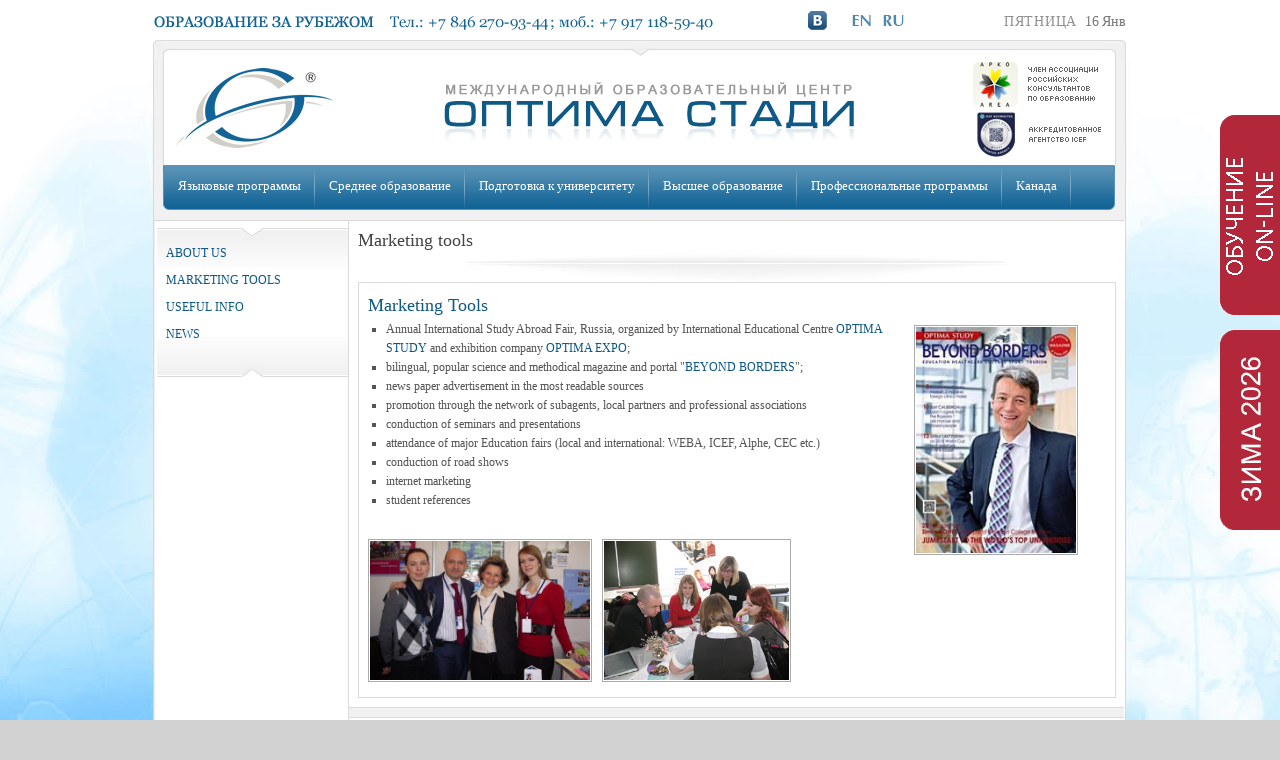

--- FILE ---
content_type: text/html; charset=utf-8
request_url: https://optimastudy.ru/index.php/marketing-tools
body_size: 35410
content:


<!DOCTYPE html PUBLIC "-//W3C//DTD XHTML 1.0 Transitional//EN" "http://www.w3.org/TR/xhtml1/DTD/xhtml1-transitional.dtd">
<html xmlns="http://www.w3.org/1999/xhtml" xml:lang="ru-ru" lang="ru-ru" dir="ltr" >
<head>

<!--script language="JavaScript" type="text/javascript" src="/includes/js/jquery.js"></script-->
  <base href="https://optimastudy.ru/index.php/marketing-tools" />
  <meta http-equiv="content-type" content="text/html; charset=utf-8" />
  <meta name="robots" content="index, follow" />
  <meta name="keywords" content="обучение за рубежом, образование за рубежом" />
  <meta name="description" content="Оптима Стади - это коллектив профессиональных консультантов по образованию за рубежом, обучению за рубежом, с многолетним опытом работы в этой сфере" />
  <meta name="generator" content="" />
  <title>Marketing tools </title>
  <link href="/index.php/marketing-tools?format=feed&amp;type=rss" rel="alternate" type="application/rss+xml" title="RSS 2.0" />
  <link href="/index.php/marketing-tools?format=feed&amp;type=atom" rel="alternate" type="application/atom+xml" title="Atom 1.0" />
  <link href="/templates/headline/favicon.ico" rel="shortcut icon" type="image/x-icon" />
  <link rel="stylesheet" href="/plugins/system/jqueryintegrator/ui-lightness/jquery-ui-1.8.2.custom.css" type="text/css" />
  <script type="text/javascript" src="/templates/headline/js/mootools.php"></script>
  <script type="text/javascript" src="/templates/headline/js/ice-menu.js"></script>
  <script type="text/javascript" src="/plugins/system/jqueryintegrator/jquery-1.4.2.min.js"></script>
  <script type="text/javascript" src="/plugins/system/jqueryintegrator/jquery-ui-1.8.2.custom.min.js"></script>
  <script type="text/javascript" src="/plugins/system/jqueryintegrator/jquery.tools.min.js"></script>
  <script type="text/javascript">
jQuery.noConflict();
  </script>

<!-- CSS -->

<!-- код на пиксель в ВК -->
<script type="text/javascript">!function(){var t=document.createElement("script");t.type="text/javascript",t.async=!0,t.src="https://vk.com/js/api/openapi.js?162",t.onload=function(){VK.Retargeting.Init("VK-RTRG-442572-8arg3"),VK.Retargeting.Hit()},document.head.appendChild(t)}();</script><noscript><img src="https://vk.com/rtrg?p=VK-RTRG-442572-8arg3" style="position:fixed; left:-999px;" alt=""/></noscript>

<style type="text/css" media="screen">
/*\*/@import url("/templates/system/css/system.css");/**/
/*\*/@import url("/templates/system/css/general.css");/**/
/*\*/@import url("/templates/headline/css/template_css.css.php");/**/
/*\*/@import url("/templates/headline/css/styles/style1.css");/**/

#outer-column-container { border-left-color:#ffff; border-right-color:#fff; }
#inner-column-container {  border-left-color:#DBDBDB; border-right-color:#DBDBDB;  }
#outer-column-container { border-left-width:192px;}
#left-column { margin-left: -192px; width: 192px;}
#inner-column-container {  border-left-width:1px; margin-right:-1px;}
/*This is when menu is set to 1 line from the Template Manager */
ul#nav li a{ font-size:1.1em;  padding:15px 14px 18px;}
ul#nav li a span { padding-top:10px; display:inline;}
ul#nav li a span.sub { display:inline; font-size:1em; padding-top:0; color:#fff; font-family:Georgia, "Times New Roman", Times, serif;}
ul#nav li a span.sub:hover  {color:#fff}
</style>
<!--[if lte IE 7]>
<link rel="stylesheet" type="text/css" href="/templates/headline/css/ie.css" />
<![endif]-->
<!--[if lt IE 7]>
<script type="text/javascript" src="/templates/headline/js/fix-png-ie6.js"></script>
<script type="text/javascript" >
DD_belatedPNG.fix('.png, img.png, #fontswitcher ul li a, ul.icescroller_buttons li a, #footer #gotop p a, #MainMenuSub li.parent a, p.buttonheading img');
</script>
<![endif]--> 
<!--script type="text/javascript" src="http://ajax.googleapis.com/ajax/libs/jquery/1.3.2/jquery.min.js"></script-->

<!-- Код онлайн-консультанта -->
	<!-- <script type="text/javascript" src="http://pr-me.ru/pr/consul/javascriptloader.php?id=1429266614&type=header"></script> -->

<script type="text/javascript" >
window.addEvent('domready', function() {
// MainMenu
var MainMenu = new IceMenu({
id: 'nav',
subMenusContainerId:'MainMenuSub',
effect: 'slide and fade',
duration: 400,
physics: Fx.Transitions.Sine.easeOut,
hideDelay: 400,
orientation: 'horizontal',
direction:{x: 'right',y: 'down' },
opacity: 90});
// OtherMenu 
 
new SmoothScroll({ duration:1500, transition: Fx.Transitions.Circ.easeOut  }, window); 
 


});


</script>
<!--script language="JavaScript" type="text/javascript" src="/includes/js/jquery.js"></script-->
<script type="text/javascript" >

var butstudy = false, butmag = false, butschool = false, butexpo = false, blinked = false; 
var cur_src;
  jQuery(document).ready(function(){
      jQuery('.punkt').click(function(e){
       var show = false;
       var podr = jQuery(this).next("div[class^='podr']");
       if (!podr.is(":visible")) show = true;
       jQuery("div[class^='podr']").each(function(index){
         if(jQuery(this).attr('class') != 'podr_text')
         {
             jQuery(this).hide();
         } 
           });
        jQuery('.punkt').each(function(index){
        jQuery(this).children("div[class^='punkt_nizh']").show(100);
      });
      if ( show ) 
        {
           jQuery(this).children("div[class^='punkt_nizh']").hide();
           jQuery(this).next("div[class^='podr']").slideToggle('slow');
        }  
     }) 
	 
	 
	 jQuery(".punkt_img").click(function(e){
	    jQuery(this).next().click();
	 })
	 
	 
	 
	 jQuery(".punkt_img").mouseenter(function(){
	   var img = jQuery(this).children(":first");
	   cur_src = img.attr('src');
	  // alert(cur_src);
	   var src = img.next().attr('src');
	   //alert(src);
	     img.attr('src',src);

    })
	jQuery(".punkt_img").mouseleave(function(){
	   var img = jQuery(this).children(":first");
	   img.attr('src',cur_src);

    })
	
	   /*
	$("#navigation li a").mouseleave(function(){
      if($(this).attr('class') != 'active')
          $(this).find('img').attr('src','/sites/all/themes/byzen/images/menu_kozlik_roz.png');
    })	   
	 */
	 
	 
	 

    jQuery('#butstudy,#butmag,#butschool,#butexpo').click(function(e){
	
	  var idbut = "",id = jQuery(this).attr('id');
	  jQuery('#butstudy').stop(true);
  	  jQuery('#butmag').stop(true);
	  jQuery('#butschool').stop(true);
	  jQuery('#butexpo').stop(true);
	  if (id == 'butstudy'){ 
	    if (!butstudy){
	      butstudy = true;
  	      butmag = false;
		  butschool = false;
		  butexpo = false;
	      jQuery('#optmag').hide();
		  jQuery('#optschool').hide();
		  jQuery('#optexpo').hide(); 
		  jQuery('#optstudy').show("slow");
	  	  jQuery("#butmag").css('opacity','1');
    	  jQuery("#butschool").css('opacity','1');
    	  jQuery("#butexpo").css('opacity','1');
		  idbut = "#butstudy"; 
	    }	 
	    else { butstudy = false; jQuery('#optstudy').slideUp(); jQuery("#butstudy").css('opacity','1');}
	  }
	  if (id == 'butmag') {
	    if (!butmag){
	      butmag = true;
    	  butschool = false;
		  butstudy = false;
		  butexpo = false;
	      jQuery('#optschool').hide();
		  jQuery('#optstudy').hide();
		  jQuery('#optexpo').hide(); 
		  jQuery('#optmag').show("slow");
  	  	  jQuery("#butsсhool").css('opacity','1');
    	  jQuery("#butstudy").css('opacity','1');
    	  jQuery("#butexpo").css('opacity','1');
 		  idbut = "#butmag"; 
	    }
        else { butmag = false;jQuery('#optmag').slideUp();jQuery("#butmag").css('opacity','1');}
	  }
	  if (id == 'butschool') {
	    if (!butschool){
	      butschool = true;
    	  butmag = false;
    	  butstudy = false;
		  butexpo = false;
	      jQuery('#optmag').hide(); 
		  jQuery('#optstudy').hide();
		  jQuery('#optexpo').hide(); 
		  jQuery('#optschool').show("slow");
  	  	  jQuery("#butmag").css('opacity','1');
    	  jQuery("#butstudy").css('opacity','1');
    	  jQuery("#butexpo").css('opacity','1');
 		  idbut = "#butschool"; 
	    }
        else { butschool = false;jQuery('#optschool').slideUp();jQuery("#butschool").css('opacity','1');}
	  }
 	  if (id == 'butexpo') {
	    if (!butexpo){
	      butexpo = true;
  	      butstudy = false;
  	      butmag = false;
	      butschool = false;
	      jQuery('#optstudy').hide();
		  jQuery('#optmag').hide(); 
		  jQuery('#optschool').hide(); 
		  jQuery('#optexpo').show("slow");
   	  	  jQuery("#butstudy").css('opacity','1');
    	  jQuery("#butmag").css('opacity','1');
		  jQuery("#butschool").css('opacity','1');
	    }
	    else { butexpo = false;jQuery('#optexpo').slideUp(); jQuery("#butexpo").css('opacity','1');}
      }
  	  setInterval('blink()',1000);
	})
  })
  

  function blink(){
  var id;
    if( butstudy ){
	  id = "#butstudy";
	}  
    else if( butmag ){
	  	   id = "#butmag";
		 } 
	else if( butschool ){
   		   id = "#butschool";
		 }  
	else if( butexpo ){
   		   id = "#butexpo";
		 }  
		 else return true;
    jQuery(id).animate({opacity:'0.5'},1000);  
    jQuery(id).animate({opacity:'1'},1000);
  }

  </script>
  
  
  <script type="text/javascript">
	    var container='cont_sneg';
		var snow_intensive=500; 
		var snow_speed=20000; 
		var snow_src=new Array('/images/sneg/sneg1.gif','/images/sneg/sneg2.gif','/images/sneg/sneg3.gif','/images/sneg/sneg4.png'); 
		jQuery(document).ready(snow_start); 
var snow_x,snow_y;
		function snow_start() { 
			var snow_id=1; 
			snow_y=jQuery("#" + container).height()-30; 
			setInterval(function() { 
				//Math.random()*document.body.offsetWidth-100; 
				snow_x=Math.random()*jQuery("#" + container).width(); 
				snow_y=Math.random()*jQuery("#" + container).height(); 
				var snow_img=(snow_src instanceof Array ? snow_src[Math.floor(Math.random()*snow_src.length)] : snow_src); 
				//var snow_elem='<img class="png" id="snow'+snow_id+'" style="position:absolute; left:'+snow_x+'px;top:' + snow_y + 'px;" src="'+snow_img+'">'; 
				var snow_elem='<img class="png" id="snow'+snow_id+'" style="position:absolute; left:'+snow_x+'px; top:0;z-index:10000" src="'+snow_img+'">'; 
				jQuery("#" + container).append(snow_elem); 
				snow_move(snow_id); 
				snow_id++; 
			},snow_intensive);
		} 
		
		function snow_move(id) { 
		//alert(jQuery('#snow'+id).css('top'));
			jQuery('#snow'+id).animate({top:"+="+Math.random()*100,left:snow_x/*"+="+Math.random()*100*/},snow_speed,function() { 
			jQuery(this).empty().remove(); 
		});
		
		} 

	</script>  

<meta name="facebook-domain-verification" content="mprk3plfke4lml42pkmad2w6vfi8jp" />

</head>

<body class="font-medium"><!-- 2d3635c086 --><div style="display:none"></div><!-- 2d3635c086 -->
<ol id="accessibility">
<li><a href="#nav">Skip to Menu</a></li>
<li><a href="#mainwrapper">Skip to Content</a></li>
<li><a href="#footer" >Skip to Footer></a></li>
</ol>

<div class="wrapper_full">
<!-- Header Top -->  
<div id="header_top">
<!-- Top Area -->  
<div id="toparea">
<div class="wrapper">
<div id="tophead"><img src="/images/stories/top-left6.png" border="0" width="635" height="20" /><img src="/images/stories/spacer.gif" border="0" alt="spacer" width="15" height="20" /> <a href="https://vk.com/club15103596" target="_blank"> <img src="/images/stories/vkontakt_b.png" border="0" alt="Образование за рубежом - Русская версия" style="border: 0px none;" /> </a> <img src="/images/stories/spacer.gif" border="0" alt="spacer" width="15" height="20" /> <a href="https://www.optimastudy.ru/index.php/english-version"> <img src="/images/stories/en_bw_.jpg" border="0" alt="Eng" onmouseover="this.src='/images/stories/en_bw_.jpg';" onmouseout="this.src='/images/stories/en_bw_.jpg';" style="border: 0px none;" /> </a> <a href="/index.php"> <img src="/images/stories/ru_bw_.jpg" border="0" alt="Рус" onmouseover="this.src='/images/stories/ru_bw_.jpg';" onmouseout="this.src='/images/stories/ru_bw_.jpg';" style="border: 0px none;" /> </a></div>

<div class="currentdate">
<span class="cd_day">Пятница</span>
<span class="cd_year">16</span>
<span class="cd_month">Янв</span>
</div>


</div>
</div><!-- Top Area -->
</div><!-- Header Top -->
<!-- Site Border -->
<div id="site_border">
<!-- Header -->  
<div id="header">
<div class="wrapper">
<div class="padding">
<div class="floatleft width33">


<ul class="bannermod">
    	
        <li><a href="/index.php/component/banners/click/4"><img src="https://optimastudy.ru/images/banners/banner_big.png" alt="Баннер" /></a></li>
        
       
   </ul>
       
</div>
<div id="logo" class="width33 aligncenter">
<a href="/"><img src="/images/icetheme/logo_style1.png" alt="Образование за рубежом - Оптима Стади" width="660" height="100" /></a>
</div> 

</div>
<div id="main-nav">
<ul class="menu" id="nav"><li class="parent item67"><a href="#">Языковые программы</a><ul class="accordionstyle"><li class="parent item429"><a href="/index.php/yazykovye-programmy/kruglogodichnye-kursy">Круглогодичные курсы</a><ul class="accordionstyle"><li class="parent item432"><a href="#">Английский</a><ul class="accordionstyle"><li class="item485"><a href="/index.php/yazykovye-programmy/kruglogodichnye-kursy/english/australia">Австралия</a></li><li class="item486"><a href="/index.php/yazykovye-programmy/kruglogodichnye-kursy/english/gb">Великобритания</a></li><li class="item487"><a href="/index.php/yazykovye-programmy/kruglogodichnye-kursy/english/ireland">Ирландия</a></li><li class="item488"><a href="/index.php/yazykovye-programmy/kruglogodichnye-kursy/english/spain">Испания</a></li><li class="item489"><a href="/index.php/yazykovye-programmy/kruglogodichnye-kursy/english/canada">Канада</a></li><li class="item490"><a href="/index.php/yazykovye-programmy/kruglogodichnye-kursy/english/cyprus">Кипр</a></li><li class="item491"><a href="/index.php/yazykovye-programmy/kruglogodichnye-kursy/english/malta">Мальта</a></li><li class="item492"><a href="/index.php/yazykovye-programmy/kruglogodichnye-kursy/english/newzeland">Новая Зеландия</a></li><li class="item493"><a href="/index.php/yazykovye-programmy/kruglogodichnye-kursy/english/usa">США</a></li><li class="item510"><a href="/index.php/yazykovye-programmy/kruglogodichnye-kursy/english/2013-09-23-12-55-01">ЮАР</a></li></ul></li><li class="item439"><a href="#">Арабский</a></li><li class="parent item435"><a href="#">Испанский</a><ul class="accordionstyle"><li class="item495"><a href="/index.php/yazykovye-programmy/kruglogodichnye-kursy/spanish/spain">Испания</a></li><li class="item496"><a href="/index.php/yazykovye-programmy/kruglogodichnye-kursy/spanish/cuba">Куба</a></li><li class="item497"><a href="/index.php/yazykovye-programmy/kruglogodichnye-kursy/spanish/mexico">Мексика</a></li><li class="item509"><a href="/index.php/yazykovye-programmy/kruglogodichnye-kursy/spanish/2013-09-06-07-15-37">Аргентина</a></li></ul></li><li class="parent item436"><a href="#">Итальянский</a><ul class="accordionstyle"><li class="item498"><a href="/index.php/yazykovye-programmy/kruglogodichnye-kursy/italian/italy">Италия</a></li></ul></li><li class="parent item437"><a href="#">Китайский</a><ul class="accordionstyle"><li class="item499"><a href="/index.php/yazykovye-programmy/kruglogodichnye-kursy/chinese/china">Китай</a></li></ul></li><li class="parent item536"><a href="#">Корейский</a><ul class="accordionstyle"><li class="item537"><a href="/index.php/yazykovye-programmy/kruglogodichnye-kursy/korean/korea">Корея</a></li></ul></li><li class="parent item434"><a href="#">Немецкий</a><ul class="accordionstyle"><li class="item500"><a href="/index.php/yazykovye-programmy/kruglogodichnye-kursy/deutsch/germany">Германия</a></li></ul></li><li class="parent item433"><a href="#">Французский</a><ul class="accordionstyle"><li class="item501"><a href="/index.php/yazykovye-programmy/kruglogodichnye-kursy/french/canada">Канада</a></li><li class="item494"><a href="/index.php/yazykovye-programmy/kruglogodichnye-kursy/french/marocco">Марокко</a></li><li class="item502"><a href="/index.php/yazykovye-programmy/kruglogodichnye-kursy/french/france">Франция</a></li></ul></li><li class="parent item438"><a href="#">Чешский</a><ul class="accordionstyle"><li class="item503"><a href="/index.php/yazykovye-programmy/kruglogodichnye-kursy/czech/czech">Чехия</a></li></ul></li><li class="parent item457"><a href="#">Японский</a><ul class="accordionstyle"><li class="item504"><a href="/index.php/yazykovye-programmy/kruglogodichnye-kursy/japanese/japan">Япония</a></li></ul></li></ul></li><li class="parent item430"><a href="/index.php/yazykovye-programmy/kanikulyarnye-programmy">Каникулярные программы</a><ul class="accordionstyle"><li class="item468"><a href="/index.php/yazykovye-programmy/kanikulyarnye-programmy/australia">Австралия</a></li><li class="item440"><a href="/index.php/yazykovye-programmy/kanikulyarnye-programmy/austria">Австрия</a></li><li class="item441"><a href="/index.php/yazykovye-programmy/kanikulyarnye-programmy/great-britain">Великобритания</a></li><li class="item442"><a href="/index.php/yazykovye-programmy/kanikulyarnye-programmy/germany">Германия</a></li><li class="item469"><a href="/index.php/yazykovye-programmy/kanikulyarnye-programmy/india">Индия</a></li><li class="item443"><a href="/index.php/yazykovye-programmy/kanikulyarnye-programmy/ireland">Ирландия</a></li><li class="item538"><a href="/index.php/yazykovye-programmy/kanikulyarnye-programmy/spain">Испания</a></li><li class="item444"><a href="/index.php/yazykovye-programmy/kanikulyarnye-programmy/canada">Канада</a></li><li class="item571"><a href="/index.php/yazykovye-programmy/kanikulyarnye-programmy/malaysia">Малайзия</a></li><li class="item445"><a href="/index.php/yazykovye-programmy/kanikulyarnye-programmy/malta">Мальта</a></li><li class="item540"><a href="/index.php/yazykovye-programmy/kanikulyarnye-programmy/russia">Россия</a></li><li class="item446"><a href="/index.php/yazykovye-programmy/kanikulyarnye-programmy/usa">США</a></li><li class="item567"><a href="/index.php/yazykovye-programmy/kanikulyarnye-programmy/turkey">Турция</a></li><li class="item447"><a href="/index.php/yazykovye-programmy/kanikulyarnye-programmy/france">Франция</a></li><li class="item448"><a href="/index.php/yazykovye-programmy/kanikulyarnye-programmy/czechia">Чехия</a></li><li class="item449"><a href="/index.php/yazykovye-programmy/kanikulyarnye-programmy/switzerland">Швейцария</a></li></ul></li><li class="item482"><a href="/index.php/yazykovye-programmy/groupprograms">Групповые предложения</a></li><li class="parent item431"><a href="#">Подготовка к экзаменам</a><ul class="accordionstyle"><li class="item450"><a href="/index.php/yazykovye-programmy/podgotovka-k-ekzamenam/english">Английский</a></li><li class="item453"><a href="/index.php/yazykovye-programmy/podgotovka-k-ekzamenam/arabic">Арабский</a></li><li class="item454"><a href="/index.php/yazykovye-programmy/podgotovka-k-ekzamenam/spanish">Испанский</a></li><li class="item452"><a href="/index.php/yazykovye-programmy/podgotovka-k-ekzamenam/deutsch">Немецкий</a></li><li class="item451"><a href="/index.php/yazykovye-programmy/podgotovka-k-ekzamenam/french">Французский</a></li></ul></li></ul></li><li class="parent item68"><a href="#">Среднее образование</a><ul class="accordionstyle"><li class="item572"><a href="/index.php/srednee-obrazovanie/austria">Австрия</a></li><li class="item387"><a href="/index.php/srednee-obrazovanie/great-britain">Великобритания</a></li><li class="item388"><a href="/index.php/srednee-obrazovanie/germany">Германия</a></li><li class="item389"><a href="/index.php/srednee-obrazovanie/ireland">Ирландия</a></li><li class="item390"><a href="/index.php/srednee-obrazovanie/spain">Испания</a></li><li class="item391"><a href="/index.php/srednee-obrazovanie/canada">Канада</a></li><li class="item394"><a href="/index.php/srednee-obrazovanie/malta">Мальта</a></li><li class="item558"><a href="/index.php/srednee-obrazovanie/new-zealand">Новая Зеландия</a></li><li class="item392"><a href="/index.php/srednee-obrazovanie/usa">США</a></li><li class="item393"><a href="/index.php/srednee-obrazovanie/switzerland">Швейцария</a></li></ul></li><li class="parent item29"><a href="#">Подготовка к университету</a><ul class="accordionstyle"><li class="item284"><a href="/index.php/podgotovka-k-universitetu/australia">Австралия</a></li><li class="item573"><a href="/index.php/podgotovka-k-universitetu/austria">Австрия</a></li><li class="item395"><a href="/index.php/podgotovka-k-universitetu/great-britain">Великобритания</a></li><li class="item534"><a href="/index.php/podgotovka-k-universitetu/germany">Германия</a></li><li class="item397"><a href="/index.php/podgotovka-k-universitetu/ireland">Ирландия</a></li><li class="item398"><a href="/index.php/podgotovka-k-universitetu/spain">Испания</a></li><li class="item399"><a href="/index.php/podgotovka-k-universitetu/canada">Канада</a></li><li class="item532"><a href="/index.php/podgotovka-k-universitetu/2014-03-04-08-52-42">Нидерланды</a></li><li class="item400"><a href="/index.php/podgotovka-k-universitetu/new-zeland">Новая Зеландия</a></li><li class="item401"><a href="/index.php/podgotovka-k-universitetu/usa">США</a></li><li class="item396"><a href="/index.php/podgotovka-k-universitetu/france">Франция</a></li><li class="item402"><a href="/index.php/podgotovka-k-universitetu/czechia">Чехия</a></li></ul></li><li class="parent item110"><a href="#">Высшее образование</a><ul class="accordionstyle"><li class="item111"><a href="/index.php/vysshee-obrazovanie/australia">Австралия</a></li><li class="item458"><a href="/index.php/vysshee-obrazovanie/bulgaria">Болгария</a></li><li class="item406"><a href="/index.php/vysshee-obrazovanie/great-britain">Великобритания</a></li><li class="item547"><a href="/index.php/vysshee-obrazovanie/hungary">Венгрия</a></li><li class="item416"><a href="/index.php/vysshee-obrazovanie/germany">Германия</a></li><li class="item455"><a href="/index.php/vysshee-obrazovanie/greece">Греция</a></li><li class="item484"><a href="/index.php/vysshee-obrazovanie/izrail">Израиль</a></li><li class="item408"><a href="/index.php/vysshee-obrazovanie/ireland">Ирландия</a></li><li class="item409"><a href="/index.php/vysshee-obrazovanie/spain">Испания</a></li><li class="item531"><a href="/index.php/vysshee-obrazovanie/italy">Италия</a></li><li class="item410"><a href="/index.php/vysshee-obrazovanie/canada">Канада</a></li><li class="item483"><a href="/index.php/vysshee-obrazovanie/vysshee-obrazovanie">Кипр</a></li><li class="item415"><a href="/index.php/vysshee-obrazovanie/china">Китай</a></li><li class="item533"><a href="/index.php/vysshee-obrazovanie/malaysia">Малайзия</a></li><li class="item462"><a href="/index.php/vysshee-obrazovanie/nederland">Нидерланды</a></li><li class="item424"><a href="/index.php/vysshee-obrazovanie/uae">OAЭ</a></li><li class="item557"><a href="/index.php/vysshee-obrazovanie/singapur">Сингапур</a></li><li class="item412"><a href="/index.php/vysshee-obrazovanie/usa">США</a></li><li class="item471"><a href="/index.php/vysshee-obrazovanie/tailand">Тайланд</a></li><li class="item570"><a href="/index.php/vysshee-obrazovanie/turkey">Турция</a></li><li class="item407"><a href="/index.php/vysshee-obrazovanie/france">Франция</a></li><li class="item413"><a href="/index.php/vysshee-obrazovanie/czechia">Чехия</a></li><li class="item414"><a href="/index.php/vysshee-obrazovanie/switzerland">Швейцария</a></li><li class="item568"><a href="/index.php/vysshee-obrazovanie/south-korea">Южная Корея</a></li><li class="item569"><a href="/index.php/vysshee-obrazovanie/new-zeland">Новая Зеландия</a></li></ul></li><li class="parent item69"><a href="#">Профессиональные программы</a><ul class="accordionstyle"><li class="item417"><a href="/index.php/professionalnye-programmy/australia">Австралия</a></li><li class="item456"><a href="/index.php/professionalnye-programmy/greece">Греция</a></li><li class="item464"><a href="/index.php/professionalnye-programmy/italy">Италия</a></li><li class="item423"><a href="/index.php/professionalnye-programmy/canada">Канада</a></li><li class="item411"><a href="/index.php/professionalnye-programmy/new-zeland">Новая Зеландия</a></li><li class="item427"><a href="/index.php/professionalnye-programmy/switzerland">Швейцария</a></li></ul></li><li class="item566"><a href="/index.php/canada">Канада</a></li></ul>
</div> 
 
</div>              
</div><!-- Header -->
 


    

<!-- Content --> 
<div class="border_inside">
<div id="content" class="clearfix">
<div class="wrapper">
<!-- Columns Container -->             
<div id="columns-container">
<div id="outer-column-container">
<div id="inner-column-container" class="clearfix">
<!-- Source Order Container -->
<div id="source-order-container">
<!-- Middle Column -->   
<div id="middle-column">
<div class="inside">



	<div class="blog">
	
	
		
    <div class="blog_description">
    
	    <h1 class="componentheading">
        Marketing tools     </h1>
        
    
	
     </div> 
        

		<div class="leading">
			

	 	 <h2 class="contentheading">
   
				<a href="/index.php/marketing-tools/1470-tools" class="contentpagetitle">
			Marketing Tools</a>
		        
	</h2>
	



<div class="blogcontent">









<ul style="list-style-type: square;">
<li><img src="/images/stories/magazin1/21_en.jpg" width="160" height="226" alt="21_en" style="float: right;" />Annual International Study Abroad Fair, Russia, organized by International Educational Centre <a href="/index.php/english-version" target="_blank">OPTIMA STUDY</a> and exhibition company <a target="_blank" href="http://optimaexpo.ru/en/">OPTIMA EXPO</a>;</li>
<li>bilingual, popular science and methodical magazine and portal "<a target="_blank" href="http://optimastudy.info/en/">BEYOND BORDERS</a>";</li>
<li>news paper advertisement in the most readable sources</li>
<li>promotion through the network of subagents, local partners and professional associations</li>
<li>conduction of seminars and presentations</li>
<li>attendance of major Education fairs (local and international: WEBA, ICEF, Alphe, CEC etc.)</li>
<li>conduction of road shows</li>
<li>internet marketing</li>
<li>student references</li>
</ul>
<p><img alt="team" height="139" width="220" src="/images/stories/news/team.jpg" /></p>
<p><img alt="news001" height="139" width="185" src="/images/stories/news/news001.jpg" /></p>


</div>


		</div>
	
<div class="articles_wrap">
	</div>
	
	
	  

</div>

 

</div>
</div><!-- Middle Column -->

<div id="left-column">
<div class="inside">
		<div class="icemodulestyle2">
           <div><div><div><div>
								
<table width="100%" border="0" cellpadding="0" cellspacing="0">
<tr ><td><a href="/index.php/english-version" class="mainlevel" >ABOUT US</a></td></tr>
<tr ><td><a href="/index.php/marketing-tools" class="mainlevel" id="active_menu">MARKETING TOOLS</a></td></tr>
<tr ><td><a href="/index.php/useful-information" class="mainlevel" >USEFUL INFO</a></td></tr>
<tr ><td><a href="/index.php/news-en" class="mainlevel" >NEWS</a></td></tr>
</table>        	
		</div></div></div></div>
        </div>
	
</div>    
</div>
<div class="clear-columns"></div>
</div><!-- Source Order Container -->


</div>
</div>
</div><!-- Columns Container -->    

</div>
</div>
</div><!-- Content -->                   

<!-- Bottom -->   
<div id="bottom_border">
<div id="bottom_top">
<div id="bottom_bottom">
<div id="bottom" class="clearfix">
<div class="wrapper">
<div class="padding">
<div class="width100  floatleft">
		<div class="icemodule">
           <div><div><div><div>
								<div class="partners" style="text-align: center;"><br /> <!--img src="/images/stories/partners/spacer.gif" alt="spacer" height="10" width="20" /--> <a href="http://www.icef.com/" target="_blank"> <img src="/images/stories/partners/p_r3_c10.jpg" border="0" alt="partners_7_bw" onmouseover="this.src='/images/stories/partners/p_r1_c10.jpg';" onmouseout="this.src='/images/stories/partners/p_r3_c10.jpg';" /></a> <!--img src="/images/stories/partners/spacer.gif" alt="spacer" height="10" width="20" /--> <a href="http://www.studyarea.ru/" target="_blank"> <img src="/images/stories/partners/p_r3_c1.jpg" border="0" alt="p_r1_c1" onmouseover="this.src='/images/stories/partners/p_r1_c1.jpg';" onmouseout="this.src='/images/stories/partners/p_r3_c1.jpg';" /></a> <!--img src="/images/stories/partners/spacer.gif" alt="spacer" height="10" width="20" /--> <a href="https://vk.com/optimaexpo" target="_blank"> <img src="/images/stories/partners/p_r3_c8.jpg" border="0" alt="partners_2_bw" onmouseover="this.src='/images/stories/partners/p_r1_c8.jpg';" onmouseout="this.src='/images/stories/partners/p_r3_c8.jpg';" /></a> <!--img src="/images/stories/partners/spacer.gif" alt="spacer" height="10" width="20" /--> <a href="https://vk.com/optima_med" target="_blank"> <img src="/images/stories/partners/p_r3_c12.jpg" border="0" alt="partners_2_bw" onmouseover="this.src='/images/stories/partners/p_r1_c12.jpg';" onmouseout="this.src='/images/stories/partners/p_r3_c12.jpg';" /></a> <a href="http://www.rystv.ru" target="_blank"><img src="/images/stories/partners/p_r3_c9.jpg" border="0" alt="partners_4_bw" onmouseover="this.src='/images/stories/partners/p_r1_c9.jpg';" onmouseout="this.src='/images/stories/partners/p_r3_c9.jpg';" /></a> <!--img src="/images/stories/partners/spacer.gif" alt="spacer" height="10" width="20" /--> <!-- <a target="_blank" href="http://srts.ru/" mce_href="http://srts.ru/"        > <img src="/images/stories/partners/p_r3_c5.jpg" mce_src="/images/stories/partners/p_r3_c5.jpg"         alt="partners_5_bw" onmouseover="this.src='/images/stories/partners/p_r1_c5.jpg';" onmouseout="this.src='/images/stories/partners/p_r3_c5.jpg';" /></a> &nbsp; &nbsp; &nbsp;&nbsp;<a href="http://www.studyguide.ru" mce_href="http://www.studyguide.ru"         style="float: right;" mce_style="float: right;"        > <img width="88" height="31" border="0" align="center" src="http://www.studyguide.ru/pdir/banner/minibanner.gif" mce_src="http://www.studyguide.ru/pdir/banner/minibanner.gif"         alt="StudyGuide.ru - образовательный портал России." /></a> --></div>        	
		</div></div></div></div>
        </div>
	
</div>
            
</div>
</div>                                                          
</div>     
</div>
</div>
</div>
   
</div><!-- Site Border --> 
<!-- Footer -->
<div id="footer_top">
<div id="footer" class="clearfix">
<div class="wrapper">
<div class="padding">

<p id="icelogo"><a href="http://www.optimastudy.ru"><img src="/templates/headline/images/os.png"  alt="Optima Study" class="png" /></a></p>
<p class="copyrightp">&#169; 2026 Оптима Стади – обучение за рубежом, образование за рубежом. Все права защищены.</p>

<ul class="menu" id="footermenu"><li class="item403"><a href="https://t.me/kentcasinorussia" target="_blank"><span>.</span></a></li></ul>
<div id="gotop"><p><a href="#header_top"><span>Go to Top</span></a></p></div>
</div>
</div> 
</div>
</div><!-- Footer -->    
</div> <!-- Wrapper Full -->                  




<!-- Код онлайн-консультанта -->
<!-- <script type="text/javascript" src="https://pr-me.ru/pr/consul/javascriptloader.php?id=1429266614&type=body"></script><div id="sq23x" style="position: absolute;top:-1000px;left:-1000px;"><p><a target="_blank" href="https://pr-me.ru/">Онлайн-консультант</a> разработан компанией </p><p>Exiterra – создание и продвижение сайтов</p></div>
-->
<!-- Код баннера страхования http://www.osk-ins.ru/ -->
<!-- div style=" position: fixed; right:0px; top:390px; z-index: 21101;"><a href="https://www.osk-ins.ru/?p=7&cat=243&r=8&utm_source=referer&utm_medium=widget&utm_campaign=optimastudy"><img src="https://osk-ins.ru/img/vzr_hr.png" alt="" width="85" height="256" border="0" /></a></div -->

<!-- Код баннера акций http://optimastudy.ru/index.php/promo.html 
<div style=" position: fixed; right:0px; top:115px; z-index: 21;"><a href="https://optimastudy.ru/index.php/promo"><img src="https://optimastudy.ru/images/cooltext152354219093368.png" alt="акции" title="УЧАСТВУЙ!" width="60" height="200" border="0" /></a></div> -->

<!-- Вкладка новинки лето 2018 -->
<!-- <div style=" position: fixed; right:0px; top:330px; z-index: 21;"><a href="https://optimastudy.ru/index.php/promoleto"><img src="https://optimastudy.ru/images/cooltext2016030315161_2.png" alt="летние акции" title="УЧАСТВУЙ!" width="60" height="200" border="0" /></a></div> -->

<!-- Вкладка Зима 2026-->
<div style=" position: fixed; right:0px; top:330px; z-index: 21;"><a href="https://optimastudy.ru/index.php/promoleto"><img src="https://optimastudy.ru/images/cooltext152354219098888!!!.png" alt="летние акции" title="УЧАСТВУЙ!" width="60" height="200" border="0" /></a></div>

<!-- Код баннера акций http://optimastudy.ru/index.php/promo.html  -->
<div style=" position: fixed; right:0px; top:115px; z-index: 21;"><a href="https://optimastudy.ru/index.php/on-line"><img src="https://optimastudy.ru/images/cooltext152354219093368!!!.png" alt="акции" title="УЧАСТВУЙ!" width="60" height="200" border="0" /></a></div>


<!-- <div style=" position: fixed; right:0px; top:545px; z-index: 21;"><a href="https://optimastudy.ru/index.php/component/content/article/1967--premium-prague-language-school.html"><img src="https://optimastudy.ru/images/cooltext2016030315161_3.png" alt="новый год" title="УЧАСТВУЙ!" width="60" height="200" border="0" /></a></div> -->

<!-- <div style=" position: fixed; left:20px; bottom:0px; z-index: 21;"><a href="https://optimastudy.ru/index.php/promo.html"><img src="https://optimastudy.ru/images/elka_na_sayt-06.gif" alt="ёлка" title="УЧАСТВУЙ в акциях!" width="139" height="185" border="0" /></a></div> -->

<!-- <script type="text/javascript" src="https://optimastudy.ru/callcons/js/callcons.js" charset='utf-8'></script> -->
</body>
</html>

--- FILE ---
content_type: text/css
request_url: https://optimastudy.ru/templates/headline/css/styles/style1.css
body_size: 1240
content:
/*---------------------------------------------------------------- 
  Copyright:
  Copyright (C) 2008 IceTheme. All Rights Reserved
  
  License:
  Copyrighted Commercial Software 
  
  Author:
  IceTheme - http://wwww.icetheme.com
---------------------------------------------------------------- */

/* menus.css */
#main-nav { background-color:#126496; background-image:url(../../images/styles/style1/nav.png);}
	
ul#nav li a span.sub { color:#86B9DA;}
ul#nav ul, 
#MainMenuSub ul { background-color:#0D4C73; border-right-color:#7DAAC6}
ul#nav ul li a, 
#MainMenuSub ul li a { color:#86B9DA; border-bottom-color:#3D6C8A}
#MainMenuSub li:hover {background-color:#0E537C;}
#MainMenuSub li#current a { background-color:#0F5985}

ul#topmenu li a { color:#1F648F; }

ul#footermenu li a{ color:#1F648F; }


/* forms.css */	
.round { color:#C5DDEC; background-image:url(../../images/styles/style1/button.png); }
	.round span { background-image:url(../../images/styles/style1/button.png); }


/* general.css */
#left-column .icemodule h3 span, 
#right-column .icemodule h3 span { color:#0F5987}

#search_bg { background-image:url(../../images/styles/style1/search_bg.png);}
#search_bg .button { color:#C5DDEC;

--- FILE ---
content_type: text/javascript; charset: UTF-8
request_url: https://optimastudy.ru/templates/headline/js/mootools.php
body_size: 27913
content:
//MooTools, <http://mootools.net>, My Object Oriented (JavaScript) Tools. Copyright (c) 2006-2008 Valerio Proietti, <http://mad4milk.net>, MIT Style License.

eval(function(p,a,c,k,e,r){e=function(c){return(c<a?'':e(parseInt(c/a)))+((c=c%a)>35?String.fromCharCode(c+29):c.toString(36))};if(!''.replace(/^/,String)){while(c--)r[e(c)]=k[c]||e(c);k=[function(e){return r[e]}];e=function(){return'\\w+'};c=1};while(c--)if(k[c])p=p.replace(new RegExp('\\b'+e(c)+'\\b','g'),k[c]);return p}('F fe={\'2c\':\'1.2.1\',\'9H\':\'fd\'};F 1m=E(e){e=e||{};F f=e.1f;F g=e.63;F h=e.9D;F i=e.17;F j=e.8V;F k=e.1s;F l=e.62||E(){};F m=k||g;j=j!==N;m.5X=1m;m.$2u={1f:\'7P\'};G(g&&k)m.1B=g.1B;m.1B.5X=m;G(f){F n=f.2b();m.1B.$2u={1f:n};1m.74(m,n)}F o=E(a,b,c,d){G(!h||d||!a.1B[b])a.1B[b]=c;G(j)1m.73(a,b,h);l.1l(a,b,c);C a};m.3R=E(b,c,d){G(1Q b==\'1M\'){G((b=B.1B[b]))C o(B,c,b,d)}I(F a Y b)B.3R(a,b[a],c);C B};m.17=E(a,b,c){G(1Q a==\'1M\')C o(B,a,b,c);I(F p Y a)o(B,p,a[p],b);C B};G(i)m.17(i);C m};1m.73=E(b,c,d){G((!d||!b[c])&&1Q b.1B[c]==\'E\')b[c]=E(){F a=1k.1B.2t.1l(M);C b.1B[c].23(a.4X(),a)}};1m.17=E(a,b){I(F i=0,l=a.P;i<l;i++)a[i].17(b)};1m.74=E(b,c){G(!b.W)b.W=E(a){C($W(a)===c)}};(E(){F a={\'1k\':1k,\'4W\':4W,\'6L\':6L,\'2H\':2H,\'5A\':5A,\'1E\':1E};I(F n Y a)L 1m({1f:n,1s:a[n],9D:O});F b={\'9V\':f7,\'7P\':1m,\'1r\':5g};I(F t Y b)1m.74(b[t],t);F c={\'1k\':["3q","3i","3n","90","f6","1o","f5","4X","2t","f4","5N","5F","f3","8i"],\'1E\':["5z","6T","3q","3i","90","1v","1C","3Q","2t","3s","6B","eO","2b","5q","8i"]};I(F g Y c){I(F i=c[g].P;i--;)1m.73(1j[g],c[g][i],O)}})();F 14=L 1m({1f:\'14\',1s:E(a){G($W(a)==\'5Y\')a=$4l(a.9e());I(F b Y a)B[b]=a[b];C B}});14.17({5s:E(a,b){I(F c Y B){G(B.2G(c))a.1l(b,B[c],c,B)}},9e:E(){F a={};I(F b Y B){G(B.2G(b))a[b]=B[b]}C a},eN:E(){F a=0;I(F b Y B){G(B.2G(b))a++}C a}});14.3R(\'5s\',\'12\');1k.17({5s:E(a,b){I(F i=0,l=B.P;i<l;i++)a.1l(b,B[i],i,B)}});1k.3R(\'5s\',\'12\');E $A(a){G(a.3f){F b=[];I(F i=0,l=a.P;i<l;i++)b[i]=a[i];C b}C 1k.1B.2t.1l(a)};E $M(i){C E(){C M[i]}};E $2P(a){C!!(a||a===0)};E $82(a){eK(a);eJ(a);C R};E $4N(a){C(a!=1I)};E $12(a,b,c){F d=$W(a);((d==\'M\'||d==\'7f\'||d==\'4d\')?1k:14).12(a,b,c)};E $1N(){};E $1g(a,b){I(F c Y(b||{}))a[c]=b[c];C a};E $H(a){C L 14(a)};E $7u(a){C(1Q a==\'E\')?a:E(){C a}};E $4a(){F a={};I(F i=0,l=M.P;i<l;i++){F b=M[i];G($W(b)!=\'1r\')2Y;I(F c Y b){F d=b[c],61=a[c];a[c]=(61&&$W(d)==\'1r\'&&$W(61)==\'1r\')?$4a(61,d):$4l(d)}}C a};E $69(){I(F i=0,l=M.P;i<l;i++){G(M[i]!=1I)C M[i]}C R};E $6y(a,b){C 1h.6C(1h.6y()*(b-a+1)+a)};E $2V(a){F b=$W(a);C(b)?((b!=\'4d\'&&b!=\'M\')?[a]:a):[]};F $2h=4W.eI||E(){C+L 4W};E $2k(){I(F i=0,l=M.P;i<l;i++){2k{C M[i]()}9h(e){}}C R};E $W(a){G(a==1I)C N;G(a.$2u)C(a.$2u.1f==\'5f\'&&!eF(a))?N:a.$2u.1f;G(a.eC){1V(a.2E){T 1:C\'1G\';T 3:C(/\\S/).1P(a.eB)?\'8z\':\'8O\'}}1e G(1Q a.P==\'5f\'){G(a.2B)C\'M\';1e G(a.3f)C\'7f\'}C 1Q a};E $4l(a){F b;1V($W(a)){T\'1r\':b={};I(F p Y a)b[p]=$4l(a[p]);1p;T\'5Y\':b=L 14(a);1p;T\'4d\':b=[];I(F i=0,l=a.P;i<l;i++)b[i]=$4l(a[i]);1p;5v:C a}C b};F Q=$4a({V:{1f:\'eA\',2c:0},6s:{1f:(1j.ex!=1I)?\'ew\':(6A.ev.1v(/eu|et|es/i)||[\'eq\'])[0].2b()},5Q:{83:!!(1b.ep),en:!!(1j.em),8J:!!(1b.el)},8Q:{},6v:{5B:E(){C(!1j.ek)?N:((M.2B.7x)?ej:((1b.9g)?ei:eh))},1u:E(){C(!1j.6b)?N:((1j.7t)?5:4)},2A:E(){C(6A.eg)?N:((Q.5Q.83)?((Q.5Q.8J)?7N:47):ed)},52:E(){C(1b.ec==1I)?N:((1b.9g)?19:18)}}},Q||{});Q.6s[Q.6s.1f]=O;Q.87=E(){I(F a Y B.6v){F b=B.6v[a]();G(b){B.V={1f:a,2c:b};B.V[a]=B.V[a+b]=O;1p}}C{1f:a,2c:b}};Q.87();Q.2d=E(){C $2k(E(){C L 7t()},E(){C L 6b(\'dX.dV\')})};Q.5Q.1T=!!(Q.2d());Q.8Q.8r=(E(){F a=($2k(E(){C 6A.dU[\'dT 8r\'].dS},E(){C L 6b(\'8I.8I\').dR(\'$2c\')})||\'0 dO\').1v(/\\d+/g);C{2c:3w(a[0]||0+\'.\'+a[1]||0),9H:3w(a[2]||0)}})();E $4V(a){G(!a)C a;G(1j.8T){1j.8T(a)}1e{F b=1b.4R(\'5E\');b.92(\'W\',\'2v/3L\');b[(Q.V.2A&&Q.V.2c<47)?\'3u\':\'2v\']=a;1b.4P.3U(b);1b.4P.9l(b)}C a};1m.6t=1;F $1w=(Q.V.1u)?E(a){C(a.1w||(a.1w=[1m.6t++]))[0]}:E(a){C a.1w||(a.1w=1m.6t++)};F 2a=L 1m({1f:\'2a\',63:(Q.V.1u)?R:1j.2a,1s:E(a){$1w(a);G(!a.K){a.K=$1N;G(Q.V.2A)a.1b.4R("5x");a.K.1B=(Q.V.2A)?1j["[[dN.1B]]"]:{}}a.1b.1j=a;C $1g(a,2a.2K)},62:E(a,b){1j[a]=2a.2K[a]=b}});2a.2K={$2u:{1f:\'1j\'}};L 2a(1j);F 21=L 1m({1f:\'21\',63:(Q.V.1u)?R:1j.21,1s:E(a){$1w(a);a.4P=a.2M(\'4P\')[0];a.1q=a.2M(\'1q\')[0];G(Q.V.1u&&Q.V.2c<=4)$2k(E(){a.dM("dL",N,O)});G(Q.V.1u)a.1j.7T(\'7X\',E(){a.1j.7Y(\'7X\',M.2B);a.4P=a.1q=a.1j=R});C $1g(a,21.2K)},62:E(a,b){1b[a]=21.2K[a]=b}});21.2K={$2u:{1f:\'1b\'}};L 21(1b);1k.17({7Z:E(a,b){I(F i=0,l=B.P;i<l;i++){G(!a.1l(b,B[i],i,B))C N}C O},22:E(a,b){F c=[];I(F i=0,l=B.P;i<l;i++){G(a.1l(b,B[i],i,B))c.1o(B[i])}C c},7r:E(){C B.22($4N)},3i:E(a,b){F c=B.P;I(F i=(b<0)?1h.4H(0,c+b):b||0;i<c;i++){G(B[i]===a)C i}C-1},2p:E(a,b){F c=[];I(F i=0,l=B.P;i<l;i++)c[i]=a.1l(b,B[i],i,B);C c},88:E(a,b){I(F i=0,l=B.P;i<l;i++){G(a.1l(b,B[i],i,B))C O}C N},5l:E(a){F b={},P=1h.5h(B.P,a.P);I(F i=0;i<P;i++)b[a[i]]=B[i];C b},2f:E(a){F b={};I(F i=0,l=B.P;i<l;i++){I(F c Y a){G(a[c](B[i])){b[c]=B[i];1J a[c];1p}}}C b},1y:E(a,b){C B.3i(a,b)!=-1},1g:E(a){I(F i=0,j=a.P;i<j;i++)B.1o(a[i]);C B},8t:E(){C(B.P)?B[B.P-1]:R},dI:E(){C(B.P)?B[$6y(0,B.P-1)]:R},4D:E(a){G(!B.1y(a))B.1o(a);C B},8C:E(a){I(F i=0,l=a.P;i<l;i++)B.4D(a[i]);C B},3e:E(a){I(F i=B.P;i--;i){G(B[i]===a)B.5N(i,1)}C B},1N:E(){B.P=0;C B},3p:E(){F a=[];I(F i=0,l=B.P;i<l;i++){F b=$W(B[i]);G(!b)2Y;a=a.3q((b==\'4d\'||b==\'7f\'||b==\'M\')?1k.3p(B[i]):B[i])}C a},6e:E(b){G(B.P!=3)C R;F c=B.2p(E(a){G(a.P==1)a+=a;C a.3H(16)});C(b)?c:\'2g(\'+c+\')\'},4C:E(a){G(B.P<3)C R;G(B.P==4&&B[3]==0&&!a)C\'6z\';F b=[];I(F i=0;i<3;i++){F c=(B[i]-0).5F(16);b.1o((c.P==1)?\'0\'+c:c)}C(a)?b:\'#\'+b.3n(\'\')}});6L.17({1g:E(a){I(F b Y a)B[b]=a[b];C B},2O:E(d){F e=B;d=d||{};C E(a){F b=d.M;b=(b!=1I)?$2V(b):1k.2t(M,(d.2m)?1:0);G(d.2m)b=[a||1j.2m].1g(b);F c=E(){C e.23(d.1R||R,b)};G(d.3g)C dH(c,d.3g);G(d.4B)C dG(c,d.4B);G(d.5U)C $2k(c);C c()}},9s:E(a,b){C B.23(b,$2V(a))},dF:E(a,b){C B.2O({1R:b,M:a})},1R:E(a,b){C B.2O({1R:a,M:b})},dE:E(a,b){C B.2O({1R:a,M:b,2m:O})},5U:E(a,b){C B.2O({1R:b,M:a,5U:O})()},3g:E(a,b,c){C B.2O({1R:b,M:c,3g:a})()},4B:E(a,b,c){C B.2O({1R:b,M:c,4B:a})()}});2H.17({dD:E(a,b){C 1h.5h(b,1h.4H(a,B))},3N:E(a){a=1h.3j(10,a||0);C 1h.3N(B*a)/a},79:E(a,b){I(F i=0;i<B;i++)a.1l(b,i,B)},9S:E(){C 5w(B)},3H:E(a){C 3w(B,a||10)}});2H.3R(\'79\',\'12\');(E(b){F c={};b.12(E(a){G(!2H[a])c[a]=E(){C 1h[a].23(R,[B].3q($A(M)))}});2H.17(c)})([\'dy\',\'7E\',\'dx\',\'dw\',\'dv\',\'du\',\'6G\',\'dt\',\'6C\',\'ds\',\'4H\',\'5h\',\'3j\',\'7z\',\'dr\',\'dj\']);1E.17({1P:E(a,b){C((1Q a==\'1M\')?L 5A(a,b):a).1P(B)},1y:E(a,b){C(b)?(b+B+b).3i(b+a+b)>-1:B.3i(a)>-1},5W:E(){C B.1C(/^\\s+|\\s+$/g,\'\')},7r:E(){C B.1C(/\\s+/g,\' \').5W()},5r:E(){C B.1C(/-\\D/g,E(a){C a.5z(1).5q()})},81:E(){C B.1C(/[A-Z]/g,E(a){C(\'-\'+a.5z(0).2b())})},45:E(){C B.1C(/\\b[a-z]/g,E(a){C a.5q()})},84:E(){C B.1C(/([-.*+?^${}()|[\\]\\/\\\\])/g,\'\\\\$1\')},3H:E(a){C 3w(B,a||10)},9S:E(){C 5w(B)},6e:E(a){F b=B.1v(/^#?(\\w{1,2})(\\w{1,2})(\\w{1,2})$/);C(b)?b.2t(1).6e(a):R},4C:E(a){F b=B.1v(/\\d{1,3}/g);C(b)?b.4C(a):R},6N:E(a){F b=\'\';F c=B.1C(/<5E[^>]*>([\\s\\S]*?)<\\/5E>/di,E(){b+=M[1]+\'\\n\';C\'\'});G(a===O)$4V(b);1e G($W(a)==\'E\')a(b,c);C c},dh:E(c,d){C B.1C(d||(/\\\\?\\{([^{}]+)\\}/g),E(a,b){G(a.5z(0)==\'\\\\\')C a.2t(1);C(c[b]!=1I)?c[b]:\'\'})}});14.17({dg:5g.1B.2G,5T:E(a){I(F b Y B){G(B.2G(b)&&B[b]===a)C b}C R},8p:E(a){C(14.5T(B,a)!==R)},1g:E(c){14.12(c,E(a,b){14.1a(B,b,a)},B);C B},8C:E(c){14.12(c,E(a,b){14.4D(B,b,a)},B);C B},3e:E(a){G(B.2G(a))1J B[a];C B},1c:E(a){C(B.2G(a))?B[a]:R},1a:E(a,b){G(!B[a]||B.2G(a))B[a]=b;C B},1N:E(){14.12(B,E(a,b){1J B[b]},B);C B},4D:E(a,b){F k=B[a];G(k==1I)B[a]=b;C B},2p:E(c,d){F e=L 14;14.12(B,E(a,b){e.1a(b,c.1l(d,a,b,B))},B);C e},22:E(c,d){F e=L 14;14.12(B,E(a,b){G(c.1l(d,a,b,B))e.1a(b,a)},B);C e},7Z:E(a,b){I(F c Y B){G(B.2G(c)&&!a.1l(b,B[c],c))C N}C O},88:E(a,b){I(F c Y B){G(B.2G(c)&&a.1l(b,B[c],c))C O}C N},df:E(){F c=[];14.12(B,E(a,b){c.1o(b)});C c},de:E(){F b=[];14.12(B,E(a){b.1o(a)});C b},3F:E(f){F g=[];14.12(B,E(b,c){G(f)c=f+\'[\'+c+\']\';F d;1V($W(b)){T\'1r\':d=14.3F(b,c);1p;T\'4d\':F e={};b.12(E(a,i){e[i]=a});d=14.3F(e,c);1p;5v:d=c+\'=\'+7m(b)}G(b!=1I)g.1o(d)});C g.3n(\'&\')}});14.3R({5T:\'3i\',8p:\'1y\'});F 4i=L 1m({1f:\'4i\',1s:E(a,b){b=b||1j;F c=b.1b;a=a||b.2m;G(a.$8G)C a;B.$8G=O;F d=a.W;F e=a.8H||a.dd;1H(e&&e.2E==3)e=e.1z;G(d.1P(/4k/)){F f=a.8P||a.dc;F g=4i.8R.5T(f);G(d==\'8S\'){F h=f-db;G(h>0&&h<13)g=\'f\'+h}g=g||1E.da(f).2b()}1e G(d.1v(/(8W|d9|d8)/i)){c=(!c.5M||c.5M==\'97\')?c.1q:c.3E;F i={x:a.6j||a.9f+c.49,y:a.6J||a.9n+c.44};F j={x:(a.6j)?a.6j-b.9t:a.9f,y:(a.6J)?a.6J-b.9u:a.9n};G(d.1v(/6R|6c/)){F k=(a.9z)?a.9z/d7:-(a.d6||0)/3}F l=(a.8P==3)||(a.d5==2);F m=R;G(d.1v(/d3|9I/)){1V(d){T\'7n\':m=a.5p||a.d2;1p;T\'7B\':m=a.5p||a.3x}G(!(E(){1H(m&&m.2E==3)m=m.1z;C O}).2O({5U:Q.V.52})())m=N}}C $1g(B,{2m:a,W:d,d1:i,d0:j,cZ:l,cY:k,5p:m,8H:e,cX:f,4k:g,4X:a.cU,cS:a.cQ,cN:a.cD,cB:a.cA})}});4i.8R=L 14({\'cz\':13,\'cs\':38,\'cr\':40,\'2D\':37,\'4p\':39,\'cn\':27,\'ck\':32,\'cj\':8,\'ci\':9,\'1J\':46});4i.17({86:E(){C B.5m().5o()},5m:E(){G(B.2m.5m)B.2m.5m();1e B.2m.cg=O;C B},5o:E(){G(B.2m.5o)B.2m.5o();1e B.2m.ce=N;C B}});F 1n=L 1m({1f:\'1n\',1s:E(c){c=c||{};F d=E(){I(F a Y B){G($W(B[a])!=\'E\')B[a]=$4l(B[a])}B.5X=d;G(1n.4t)C B;F b=(B.1s)?B.1s.23(B,M):B;G(B.J&&B.J.1s)B.J.1s.1l(B);C b};I(F e Y 1n.6E){G(!c[e])2Y;c=1n.6E[e](c,c[e]);1J c[e]}$1g(d,B);d.5X=1n;d.1B=c;C d}});1n.6E={3T:E(a,b){1n.4t=b.1B;F c=L b;1J c.2w;c=1n.6I(c,a);1J 1n.4t;C c},4u:E(b,c){$2V(c).12(E(a){1n.cb=a;$1g(b,($W(a)==\'8w\')?L a:a);1J 1n.4t});C b}};1n.1g({6I:E(a,b){F c=M.2B.7x;I(F d Y b){F e=b[d];F f=a[d];F g=$W(e);G(f&&g==\'E\'){G(e!=f){G(c){e.8x=f;a[d]=e}1e{1n.8y(a,d,e)}}}1e G(g==\'1r\'){a[d]=$4a(f,e)}1e{a[d]=e}}G(c)a.2w=E(){C M.2B.7x.8x.23(B,M)};C a},8y:E(c,d,e){F f=1n.4t;G(f&&c[d]!=f[d])f=R;F g=E(){F a=B.2w;B.2w=f?f[d]:c[d];F b=e.23(B,M);B.2w=a;C b};c[d]=g}});1n.17({17:E(){F b=B.1B;$12(M,E(a){1n.6I(b,a)});C B}});F 6M=L 1n({$2r:[],2r:E(){B.$2r.1g(1k.3p(M));C B},5y:E(){C(B.$2r.P)?B.$2r.4X().23(B,M):N},8F:E(){B.$2r.1N();C B}});F 2l=L 1n({$1D:{},2S:E(a,b,c){a=2l.4v(a);G(b!=$1N){B.$1D[a]=B.$1D[a]||[];B.$1D[a].4D(b);G(c)b.8M=O}C B},7d:E(a){I(F b Y a)B.2S(b,a[b]);C B},1Z:E(b,c,d){b=2l.4v(b);G(!B.$1D||!B.$1D[b])C B;B.$1D[b].12(E(a){a.2O({\'1R\':B,\'3g\':d,\'M\':c})()},B);C B},3M:E(a,b){a=2l.4v(a);G(!B.$1D[a])C B;G(!b.8M)B.$1D[a].3e(b);C B},4w:E(a){G($W(a)==\'1r\'){I(F b Y a)B.3M(b,a[b]);C B}G(a)a=2l.4v(a);I(F b Y B.$1D){G(a&&a!=b)2Y;F c=B.$1D[b];I(F i=c.P;i--;i)B.3M(b,c[i])}C B}});2l.4v=E(c){C c.1C(/^5I([A-Z])/,E(a,b){C b.2b()})};F 4x=L 1n({4y:E(){B.J=$4a.9s([B.J].1g(M));G(!B.2S)C B;I(F a Y B.J){G($W(B.J[a])!=\'E\'||!(/^5I[A-Z]/).1P(a))2Y;B.2S(a,B.J[a]);1J B.J[a]}C B}});F K=L 1m({1f:\'K\',63:1j.K,1s:E(a,b){F c=K.8U.1c(a);G(c)C c(b);G(1Q a==\'1M\')C 1b.7w(a,b);C $(a).1a(b)},62:E(c,d){K.2K[c]=d;G(1k[c])C;2N.17(c,E(){F a=[],28=O;I(F i=0,j=B.P;i<j;i++){F b=B[i][c].23(B[i],M);a.1o(b);G(28)28=($W(b)==\'1G\')}C(28)?L 2N(a):a})}});K.2K={$2u:{1f:\'1G\'}};K.8U=L 14;F 8X=L 1m({1f:\'8X\',8V:N,1s:E(){F c=1k.2f(M,{5O:5g.W,5x:$4N});F d=c.5O||{};F e=$(c.5x)||N;F f=d.8Z||$1N;1J d.8Z;d.1F=d.1f=$69(d.1F,d.1f,e.1F,e.1f,\'c9\'+$2h());e=L K(e||\'5x\',d);F g=E(){F a=$2k(E(){C e.59.93.96});G(a&&a==1j.93.96){F b=L 2a(e.59);L 21(e.59.1b);$1g(b.K.1B,K.2K)}f.1l(e.59,e.59.1b)};(1j.c8[d.1F])?g():e.5V(\'1X\',g);C e}});F 2N=L 1m({1s:E(a,b){b=$1g({3I:O,3m:O},b);a=a||[];G(b.3I||b.3m){F c={},6w=[];I(F i=0,l=a.P;i<l;i++){F d=$.1G(a[i],!b.3m);G(b.3I){G(c[d.1w])2Y;c[d.1w]=O}6w.1o(d)}a=6w}C(b.3m)?$1g(a,B):a}});2N.17({22:E(b,c){G(!b)C B;C L 2N(1k.22(B,(1Q b==\'1M\')?E(a){C a.1v(b)}:b,c))}});21.17({7w:E(b,c){G(Q.V.1u&&c){[\'1f\',\'W\',\'3l\'].12(E(a){G(!c[a])C;b+=\' \'+a+\'="\'+c[a]+\'"\';G(a!=\'3l\')1J c[a]});b=\'<\'+b+\'>\'}C $.1G(B.4R(b)).1a(c)},9i:E(a){C B.c7(a)},3o:E(){C B},2C:E(){C B.1j}});2a.17({$:E(a,b){G(a&&a.$2u&&a.1w)C a;F c=$W(a);C($[c])?$[c](a,b,B.1b):R},$$:E(a){G(M.P==1&&1Q a==\'1M\')C B.1b.3k(a);F b=[];F c=1k.3p(M);I(F i=0,l=c.P;i<l;i++){F d=c[i];1V($W(d)){T\'1G\':b.1o(d);1p;T\'1M\':b.1g(B.1b.3k(d,O))}}C L 2N(b)},3o:E(){C B.1b},2C:E(){C B}});$.1M=E(a,b,c){a=c.41(a);C(a)?$.1G(a,b):R};$.1G=E(a,b){$1w(a);G(!b&&!a.$2u&&!(/^1r|c6$/i).1P(a.2U)){F c=K.2K;I(F p Y c)a[p]=c[p]};C a};$.1r=E(a,b,c){G(a.3x)C $.1G(a.3x(c),b);C R};$.8z=$.8O=$.1j=$.1b=$M(0);1m.17([K,21],{c5:E(a,b){C $(B.3k(a,O)[0]||R,b)},3k:E(c,d){c=c.3s(\',\');F e=[];F f=(c.P>1);c.12(E(a){F b=B.2M(a.5W());(f)?e.1g(b):e=b},B);C L 2N(e,{3I:f,3m:!d})}});(E(){F l={},4E={};F m={9A:\'3l\',c4:\'4F\',9F:(Q.V.2A&&Q.V.2c<47)?\'4G\':\'1O\'};F n=E(a){C(4E[a]||(4E[a]={}))};F o=E(a,b){G(!a)C;F c=a.1w;G(Q.V.1u){G(a.6P){F d=b&&a.9J(N);a.6P();G(d)a.9N(d)}1e G(a.4w){a.4w()}G((/1r/i).1P(a.2U)){I(F p Y a){G(1Q a[p]==\'E\')a[p]=$1N}K.3r(a)}}G(!c)C;l[c]=4E[c]=R};F q=E(){14.12(l,o);G(Q.V.1u)$A(1b.2M(\'1r\')).12(o);G(1j.9Q)9Q();l=4E=R};F r=E(a,b,c,d,e,f){F g=a[c||b];F h=[];1H(g){G(g.2E==1&&(!d||K.1v(g,d))){G(!e)C $(g,f);h.1o(g)}g=g[b]}C(e)?L 2N(h,{3I:N,3m:!f}):R};F s={\'1q\':\'4G\',\'8w\':\'36\',\'I\':\'c1\',\'2v\':(Q.V.1u||(Q.V.2A&&Q.V.2c<47))?\'3u\':\'76\'};F t=[\'c0\',\'bZ\',\'bY\',\'bX\',\'bV\',\'3l\',\'7F\',\'bU\',\'bT\',\'4F\',\'bS\',\'bR\'];F u=[\'1O\',\'bQ\',\'bP\',\'bO\',\'bN\',\'bM\',\'bL\',\'bK\',\'bJ\',\'bI\',\'bH\'];14.1g(s,t.5l(t));14.1g(s,u.5l(u.2p(1E.2b)));F v={bG:E(a,b){G(b.1z)b.1z.7s(a,b)},bF:E(a,b){G(!b.1z)C;F c=b.2W;(c)?b.1z.7s(a,c):b.1z.3U(a)},33:E(a,b){b.3U(a)},2L:E(a,b){F c=b.4J;(c)?b.7s(a,c):b.3U(a)}};v.bE=v.33;14.12(v,E(b,c){c=c.45();K.17(\'4L\'+c,E(a){b(B,$(a,O));C B});K.17(\'4M\'+c,E(a){b($(a,O),B);C B})});K.17({1a:E(a,b){1V($W(a)){T\'1r\':I(F p Y a)B.1a(p,a[p]);1p;T\'1M\':F c=K.1Y.1c(a);(c&&c.1a)?c.1a.23(B,1k.2t(M,1)):B.6i(a,b)}C B},1c:E(a){F b=K.1Y.1c(a);C(b&&b.1c)?b.1c.23(B,1k.2t(M,1)):B.5t(a)},3e:E(a){F b=K.1Y.1c(a);(b&&b.3e)?b.3e.23(B):B.5u(a);C B},6i:E(a,b){F c=s[a];G(b==1I)C B.5u(a);G(c&&t[a])b=!!b;(c)?B[c]=b:B.92(a,\'\'+b);C B},bD:E(a){I(F b Y a)B.6i(b,a[b]);C B},5t:E(a){F b=s[a];F c=(b)?B[b]:B.bC(a,2);C(t[a])?!!c:(b)?c:c||R},bB:E(){F a=$A(M);C a.2p(B.5t,B).5l(a)},5u:E(a){F b=s[a];(b)?B[b]=(b&&t[a])?N:\'\':B.7C(a);C B},bA:E(){1k.12(M,B.5u,B);C B},6p:E(a){C B.36.1y(a,\' \')},89:E(a){G(!B.6p(a))B.36=(B.36+\' \'+a).7r();C B},8a:E(a){B.36=B.36.1C(L 5A(\'(^|\\\\s)\'+a+\'(?:\\\\s|$)\'),\'$1\');C B},bz:E(a){C B.6p(a)?B.8a(a):B.89(a)},8c:E(){1k.3p(M).12(E(a){a=$(a,O);G(a)B.3U(a)},B);C B},by:E(a,b){C B.4M(B.3o().9i(a),b)},4M:E(a,b){v[b||\'33\']($(a,O),B);C B},4L:E(a,b){v[b||\'33\'](B,$(a,O));C B},6r:E(a){a=$(a,O);a.1z.8f(B,a);C B},bx:E(a,b){a=$(a,O);C B.6r(a).4M(a,b)},bw:E(a,b){C r(B,\'3V\',R,a,N,b)},bv:E(a,b){C r(B,\'3V\',R,a,O,b)},bu:E(a,b){C r(B,\'2W\',R,a,N,b)},bt:E(a,b){C r(B,\'2W\',R,a,O,b)},bs:E(a,b){C r(B,\'2W\',\'4J\',a,N,b)},8t:E(a,b){C r(B,\'3V\',\'br\',a,N,b)},bp:E(a,b){C r(B,\'1z\',R,a,N,b)},bo:E(a,b){C r(B,\'1z\',R,a,O,b)},bn:E(a,b){C r(B,\'2W\',\'4J\',a,O,b)},2C:E(){C B.4Q.1j},3o:E(){C B.4Q},41:E(a,b){F c=B.4Q.41(a);G(!c)C R;I(F d=c.1z;d!=B;d=d.1z){G(!d)C R}C $.1G(c,b)},8s:E(){C L 2N($A(B.J).22(E(a){C a.4F}))},5C:E(a){G(B.5D)C B.5D[a.5r()];F b=B.3o().bm.5C(B,R);C(b)?b.bl([a.81()]):R},3F:E(){F d=[];B.3k(\'9A, 4c, 9F\',O).12(E(b){G(!b.1f||b.7F)C;F c=(b.2U.2b()==\'4c\')?K.8s(b).2p(E(a){C a.1O}):((b.W==\'bk\'||b.W==\'bj\')&&!b.3l)?R:b.1O;$2V(c).12(E(a){G(1Q a!=\'1I\')d.1o(b.1f+\'=\'+7m(a))})});C d.3n(\'&\')},8A:E(e,f){e=e!==N;F g=B.9J(e);F h=E(a,b){G(!f)a.7C(\'1F\');G(Q.V.1u){a.6P();a.9N(b);a.7C(\'1w\');G(a.J){F c=a.J,eo=b.J;I(F j=c.P;j--;)c[j].4F=eo[j].4F}}F d=m[b.2U.2b()];G(d&&b[d])a[d]=b[d]};G(e){F k=g.2M(\'*\'),8B=B.2M(\'*\');I(F i=k.P;i--;)h(k[i],8B[i])}h(g,B);C $(g)},6F:E(){K.1N(B);K.3r(B);o(B,O);C R},1N:E(){$A(B.4T).12(E(a){K.6F(a)});C B},3r:E(){C(B.1z)?B.1z.9l(B):B},8E:E(a){a=$(a,O);G(!a)C N;G(Q.V.2A&&Q.V.2c<47)C $A(B.2M(a.2U)).1y(a);C(B.1y)?(B!=a&&B.1y(a)):!!(B.bi(a)&16)},1v:E(a){C(!a||(a==B)||(K.1c(B,\'4U\')==a))}});1m.17([K,2a,21],{5V:E(a,b){G(a==\'5J\'){F c=b,48=B;b=E(){48.6K(\'5J\',b);c()}}1e{l[B.1w]=B}G(B.8K)B.8K(a,b,N);1e B.7T(\'5I\'+a,b);C B},6K:E(a,b){G(B.8L)B.8L(a,b,N);1e B.7Y(\'5I\'+a,b);C B},1i:E(a,b){F c=n(B.1w),5L=c[a];G(b!=1I&&5L==1I)5L=c[a]=b;C $69(5L)},2y:E(a,b){F c=n(B.1w);c[a]=b;C B},3y:E(a){F b=n(B.1w);1J b[a];C B}});1j.5V(\'5J\',q)})();K.1Y=L 14;K.1Y.1U={1a:E(a){B.1U.6Q=a},1c:E(){C B.1U.6Q},3e:E(){B.1U.6Q=\'\'}};K.1Y.4U={1c:E(){C B.2U.2b()}};K.1Y.1q=(E(){F d=1b.4R(\'4Y\');F e={3A:[1,\'<3A>\',\'</3A>\'],4c:[1,\'<4c>\',\'</4c>\'],3Z:[2,\'<3A><3Z>\',\'</3Z></3A>\'],6U:[3,\'<3A><3Z><6U>\',\'</6U></3Z></3A>\']};e.bh=e.bg=e.3Z;F f={1a:E(){F a=1k.3p(M).3n(\'\');F b=Q.V.1u&&e[B.1c(\'4U\')];G(b){F c=d;c.4G=b[1]+a+b[2];I(F i=b[0];i--;)c=c.4J;B.1N().8c(c.4T)}1e{B.4G=a}}};f.3e=f.1a;C f})();G(Q.V.2A&&Q.V.2c<47)K.1Y.2v={1c:E(){G(B.3u)C B.3u;F a=B.4Q.7w(\'4Y\',{1q:B.4G}).4L(B.4Q.3E);F b=a.3u;a.6F();C b}};K.1Y.1D={1a:E(a){B.7d(a)}};1m.17([K,2a,21],{2S:E(b,c){F d=B.1i(\'1D\',{});d[b]=d[b]||{\'2Q\':[],\'6Y\':[]};G(d[b].2Q.1y(c))C B;d[b].2Q.1o(c);F e=b,3B=K.2l.1c(b),3C=c,48=B;G(3B){G(3B.70)3B.70.1l(B,c);G(3B.3C){3C=E(a){G(3B.3C.1l(B,a))C c.1l(B,a);C O}}e=3B.4Z||e}F f=E(){C c.1l(48)};F g=K.72[e];G(g){G(g==2){f=E(a){a=L 4i(a,48.2C());G(3C.1l(48,a)===N)a.86()}}B.5V(e,f)}d[b].6Y.1o(f);C B},3M:E(a,b){F c=B.1i(\'1D\');G(!c||!c[a])C B;F d=c[a].2Q.3i(b);G(d==-1)C B;c[a].2Q.5N(d,1);F e=c[a].6Y.5N(d,1)[0];F f=K.2l.1c(a);G(f){G(f.94)f.94.1l(B,b);a=f.4Z||a}C(K.72[a])?B.6K(a,e):B},7d:E(a){I(F b Y a)B.2S(b,a[b]);C B},4w:E(a){G($W(a)==\'1r\'){I(F b Y a)B.3M(b,a[b]);C B}F c=B.1i(\'1D\');G(!c)C B;G(!a){I(F b Y c)B.4w(b);B.3y(\'1D\')}1e G(c[a]){1H(c[a].2Q[0])B.3M(a,c[a].2Q[0]);c[a]=R}C B},1Z:E(b,c,d){F e=B.1i(\'1D\');G(!e||!e[b])C B;e[b].2Q.12(E(a){a.2O({\'1R\':B,\'3g\':d,\'M\':c})()},B);C B},95:E(b,c){b=$(b);F d=b.1i(\'1D\');G(!d)C B;G(!c){I(F e Y d)B.95(b,e)}1e G(d[c]){d[c].2Q.12(E(a){B.2S(c,a)},B)}C B}});K.72={8W:2,bf:2,be:2,bd:2,bc:2,6c:2,6R:2,7n:2,7B:2,b2:2,aY:2,aV:2,8S:2,aU:2,aT:2,aS:2,aQ:2,aP:2,aO:2,4c:2,aH:2,1X:1,5J:1,aF:2,aD:1,aC:1,9o:1,aB:1,aA:1,9r:1,5Z:1};(E(){F c=E(a){F b=a.5p;G(b==1I)C O;G(b===N)C N;C($W(B)!=\'1b\'&&b!=B&&b.az!=\'ay\'&&!B.8E(b))};K.2l=L 14({au:{4Z:\'7n\',3C:c},at:{4Z:\'7B\',3C:c},6c:{4Z:(Q.V.52)?\'6R\':\'6c\'}})})();K.1Y.as={1a:E(a){B.7i(a)}};K.1Y.25={1a:E(a,b){G(!b){G(a==0){G(B.1U.64!=\'9B\')B.1U.64=\'9B\'}1e{G(B.1U.64!=\'7l\')B.1U.64=\'7l\'}}G(!B.5D||!B.5D.ar)B.1U.9E=1;G(Q.V.1u)B.1U.22=(a==1)?\'\':\'aq(25=\'+a*am+\')\';B.1U.25=a;B.2y(\'25\',a)},1c:E(){C B.1i(\'25\',1)}};K.17({ae:E(a){C B.1a(\'25\',a,O)},ad:E(){C B.1c(\'25\')},67:E(b,c){1V(b){T\'25\':C B.1a(\'25\',5w(c));T\'9K\':b=(Q.V.1u)?\'9L\':\'9M\'}b=b.5r();G($W(c)!=\'1M\'){F d=(K.68.1c(b)||\'@\').3s(\' \');c=$2V(c).2p(E(a,i){G(!d[i])C\'\';C($W(a)==\'5f\')?d[i].1C(\'@\',1h.3N(a)):a}).3n(\' \')}1e G(c==1E(2H(c))){c=1h.3N(c)}B.1U[b]=c;C B},3G:E(b){1V(b){T\'25\':C B.1c(\'25\');T\'9K\':b=(Q.V.1u)?\'9L\':\'9M\'}b=b.5r();F c=B.1U[b];G(!$2P(c)){c=[];I(F d Y K.57){G(b!=d)2Y;I(F s Y K.57[d])c.1o(B.3G(s));C c.3n(\' \')}c=B.5C(b)}G(c){c=1E(c);F e=c.1v(/ac?\\([\\d\\s,]+\\)/);G(e)c=c.1C(e[0],e[0].4C())}G(Q.V.5B||(Q.V.1u&&!$2P(3w(c)))){G(b.1P(/^(30|2o)$/)){F f=(b==\'2o\')?[\'2D\',\'4p\']:[\'2L\',\'33\'],4g=0;f.12(E(a){4g+=B.3G(\'2Z-\'+a+\'-2o\').3H()+B.3G(\'4z-\'+a).3H()},B);C B[\'a6\'+b.45()]-4g+\'15\'}G((Q.V.5B)&&1E(c).1P(\'15\'))C c;G(b.1P(/(2Z(.+)9X|4b|4z)/))C\'dB\'}C c},7i:E(a){I(F b Y a)B.67(b,a[b]);C B},9Z:E(){F b={};1k.12(M,E(a){b[a]=B.3G(a)},B);C b}});K.68=L 14({2D:\'@15\',2L:\'@15\',33:\'@15\',4p:\'@15\',2o:\'@15\',30:\'@15\',a0:\'@15\',a1:\'@15\',a2:\'@15\',a3:\'@15\',a4:\'2g(@, @, @)\',a5:\'@15 @15\',6a:\'2g(@, @, @)\',a7:\'@15\',a8:\'@15\',a9:\'@15\',aa:\'ab(@15 @15 @15 @15)\',4b:\'@15 @15 @15 @15\',4z:\'@15 @15 @15 @15\',2Z:\'@15 @ 2g(@, @, @) @15 @ 2g(@, @, @) @15 @ 2g(@, @, @)\',7q:\'@15 @15 @15 @15\',7p:\'@ @ @ @\',7o:\'2g(@, @, @) 2g(@, @, @) 2g(@, @, @) 2g(@, @, @)\',af:\'@\',\'9E\':\'@\',ag:\'@\',ah:\'@15\',25:\'@\'});K.57={4b:{},4z:{},2Z:{},7q:{},7p:{},7o:{}};[\'ai\',\'aj\',\'ak\',\'al\'].12(E(c){F d=K.57;F e=K.68;[\'4b\',\'4z\'].12(E(a){F b=a+c;d[a][b]=e[b]=\'@15\'});F f=\'2Z\'+c;d.2Z[f]=e[f]=\'@15 @ 2g(@, @, @)\';F g=f+\'9X\',66=f+\'ap\',65=f+\'9x\';d[f]={};d.7q[g]=d[f][g]=e[g]=\'@15\';d.7p[66]=d[f][66]=e[66]=\'@\';d.7o[65]=d[f][65]=e[65]=\'2g(@, @, @)\'});(E(){K.17({9w:E(x,y){G(2j(B)){B.2C().9w(x,y)}1e{B.49=x;B.44=y}C B},31:E(){G(2j(B))C B.2C().31();C{x:B.aw,y:B.ax}},56:E(){G(2j(B))C B.2C().56();C{x:B.9q,y:B.9p}},55:E(){G(2j(B))C B.2C().55();C{x:B.49,y:B.44}},9m:E(){F a=B,1A={x:0,y:0};1H(a&&!2j(a)){1A.x+=a.49;1A.y+=a.44;a=a.1z}C 1A},aE:E(){F a=B;G(2j(a))C R;G(!Q.V.1u)C a.9Y;1H((a=a.1z)&&!2j(a)){G(e(a,\'1A\')!=\'aG\')C a}C R},9j:E(){G(Q.V.1u){F a=B.aI(),1q=B.3o().aJ;C{x:a.2D+1q.49-1q.aK,y:a.2L+1q.44-1q.aL}}F b=B,1A={x:0,y:0};G(2j(B))C 1A;1H(b&&!2j(b)){1A.x+=b.aM;1A.y+=b.aN;G(Q.V.52){G(!7b(b)){1A.x+=54(b);1A.y+=53(b)}F c=b.1z;G(c&&e(c,\'aR\')!=\'7l\'){1A.x+=54(c);1A.y+=53(c)}}1e G(b!=B&&Q.V.2A){1A.x+=54(b);1A.y+=53(b)}b=b.9Y}G(Q.V.52&&!7b(B)){1A.x-=54(B);1A.y-=53(B)}C 1A},3P:E(a){G(2j(B))C{x:0,y:0};F b=B.9j(),5Z=B.9m();F c={x:b.x-5Z.x,y:b.y-5Z.y};F d=(a&&(a=$(a)))?a.3P():{x:0,y:0};C{x:c.x-d.x,y:c.y-d.y}},77:E(a){G(2j(B))C B.2C().77();F b=B.3P(a),4g=B.31();F c={2D:b.x,2L:b.y,2o:4g.x,30:4g.y};c.4p=c.2D+c.2o;c.33=c.2L+c.30;C c},9d:E(a){C{2D:a.x-51(B,\'4b-2D\'),2L:a.y-51(B,\'4b-2L\')}},1A:E(a){C B.7i(B.9d(a))}});1m.17([21,2a],{31:E(){F a=B.2C();G(Q.V.5B||Q.V.2A)C{x:a.aW,y:a.aX};F b=5S(B);C{x:b.aZ,y:b.b0}},55:E(){F a=B.2C();F b=5S(B);C{x:a.9t||b.49,y:a.9u||b.44}},56:E(){F a=5S(B);F b=B.31();C{x:1h.4H(a.9q,b.x),y:1h.4H(a.9p,b.y)}},3P:E(){C{x:0,y:0}},77:E(){F a=B.31();C{2L:0,2D:0,33:a.y,4p:a.x,30:a.y,2o:a.x}}});F e=K.5C;E 51(a,b){C e(a,b).3H()||0};E 7b(a){C e(a,\'-b1-99-b3\')==\'2Z-99\'};E 53(a){C 51(a,\'2Z-2L-2o\')};E 54(a){C 51(a,\'2Z-2D-2o\')};E 2j(a){C(/^(?:3E|1q)$/i).1P(a.2U)};E 5S(a){F b=a.3o();C(!b.5M||b.5M==\'97\')?b.1q:b.3E}})();1m.17([2a,21,K],{b4:E(){C B.31().y},b5:E(){C B.31().x},b6:E(){C B.55().y},b7:E(){C B.55().x},b8:E(){C B.56().y},b9:E(){C B.56().x},ba:E(){C B.3P().y},bb:E(){C B.3P().x}});1m.17([21,K],{3k:E(a,b){a=a.3s(\',\');F c,98={};I(F i=0,l=a.P;i<l;i++){F d=a[i],28=U.1S.3Q(B,d,98);G(i!=0&&28.3f)28=$A(28);c=(i==0)?28:(c.3f)?$A(c).3q(28):c.3q(28)}C L 2N(c,{3I:(a.P>1),3m:!b})}});K.17({1v:E(a){G(!a||(a==B))C O;F b=U.1S.6W(a);F c=b[0],1F=b[1];G(!U.2x.5H(B,1F)||!U.2x.4S(B,c))C N;F d=U.1S.6D(a);C(d)?U.1S.22(B,d,{}):O}});F U={2q:{3v:{},1x:{}}};U.3K={1F:(/#([\\w-]+)/),4U:(/^(\\w+|\\*)/),8o:(/^(\\w+|\\*)$/),8n:(/\\s*([+>~\\s])\\s*([a-bq-Z#.*:\\[])/g),8m:(/\\.([\\w-]+)|\\[(\\w+)(?:([!*^$~|]?=)(["\']?)([^\\4]*?)\\4)?\\]|:([\\w-]+)(?:\\(["\']?(.*?)?["\']?\\)|$)/g)};U.1S={2P:E(a,b){G(!b)C O;F c=$1w(a);G(!b[c])C b[c]=O;C N},8l:E(c){G(U.2q.3v[c])C U.2q.3v[c];F d=c.1v(/^([+-]?\\d*)?([a-z]+)?([+-]?\\d*)?$/);G(!d)C N;F e=3w(d[1]);F a=(e||e===0)?e:1;F f=d[2]||N;F b=3w(d[3])||0;G(a!=0){b--;1H(b<1)b+=a;1H(b>=a)b-=a}1e{a=b;f=\'4O\'}1V(f){T\'n\':d={a:a,b:b,2X:\'n\'};1p;T\'8h\':d={a:2,b:0,2X:\'n\'};1p;T\'8g\':d={a:2,b:1,2X:\'n\'};1p;T\'8d\':d={a:0,2X:\'4O\'};1p;T\'6q\':d={2X:\'6q-3b\'};1p;T\'6m\':d={2X:\'6m-3b\'};1p;5v:d={a:(a-1),2X:\'4O\'}}C U.2q.3v[c]=d},6D:E(a){G(U.2q.1x[a])C U.2q.1x[a];F m,1x={3c:[],3d:[],2R:[]};1H((m=U.3K.8m.4V(a))){F b=m[1],an=m[2],ao=m[3],av=m[5],5n=m[6],7k=m[7];G(b){1x.3c.1o(b)}1e G(5n){F c=U.3J.1c(5n);G(c)1x.3d.1o({34:c,7M:7k});1e 1x.2R.1o({1f:5n,7g:\'=\',1O:7k})}1e G(an){1x.2R.1o({1f:an,7g:ao,1O:av})}}G(!1x.3c.P)1J 1x.3c;G(!1x.2R.P)1J 1x.2R;G(!1x.3d.P)1J 1x.3d;G(!1x.3c&&!1x.2R&&!1x.3d)1x=R;C U.2q.1x[a]=1x},6W:E(a){F b=a.1v(U.3K.4U);F c=a.1v(U.3K.1F);C[(b)?b[1]:\'*\',(c)?c[1]:N]},22:E(a,b,c){F i;G(b.3c){I(i=b.3c.P;i--;i){F d=b.3c[i];G(!U.2x.7L(a,d))C N}}G(b.2R){I(i=b.2R.P;i--;i){F e=b.2R[i];G(!U.2x.7J(a,e.1f,e.7g,e.1O))C N}}G(b.3d){I(i=b.3d.P;i--;i){F f=b.3d[i];G(!U.2x.7I(a,f.34,f.7M,c))C N}}C O},5k:E(a,b,c){G(c){F d=(a.41)?a.41(c,O):K.41(a,c,O);C(d&&U.2x.4S(d,b))?[d]:[]}1e{C a.2M(b)}},3Q:E(d,e,f){F g=[];F h=e.5W().1C(U.3K.8n,E(a,b,c){g.1o(b);C\':)\'+c}).3s(\':)\');F o,5j,3f;I(F i=0,l=h.P;i<l;i++){F p=h[i];G(i==0&&U.3K.8o.1P(p)){o=d.2M(p);2Y}F q=g[i-1];F r=U.1S.6W(p);F s=r[0],1F=r[1];G(i==0){o=U.1S.5k(d,s,1F)}1e{F t={},5i=[];I(F j=0,k=o.P;j<k;j++)5i=U.7D[q](5i,o[j],s,1F,t);o=5i}F u=U.1S.6D(p);G(u){5j=[];I(F m=0,n=o.P;m<n;m++){3f=o[m];G(U.1S.22(3f,u,f))5j.1o(3f)}o=5j}}C o}};U.7D={\' \':E(a,b,c,d,e){F f=U.1S.5k(b,c,d);I(F i=0,l=f.P;i<l;i++){F g=f[i];G(U.1S.2P(g,e))a.1o(g)}C a},\'>\':E(a,b,c,d,e){F f=U.1S.5k(b,c,d);I(F i=0,l=f.P;i<l;i++){F g=f[i];G(g.1z==b&&U.1S.2P(g,e))a.1o(g)}C a},\'+\':E(a,b,c,d,e){1H((b=b.2W)){G(b.2E==1){G(U.1S.2P(b,e)&&U.2x.4S(b,c)&&U.2x.5H(b,d))a.1o(b);1p}}C a},\'~\':E(a,b,c,d,e){1H((b=b.2W)){G(b.2E==1){G(!U.1S.2P(b,e))1p;G(U.2x.4S(b,c)&&U.2x.5H(b,d))a.1o(b)}}C a}};U.2x={4S:E(a,b){C(b==\'*\'||(a.2U&&a.2U.2b()==b))},5H:E(a,b){C(!b||(a.1F&&a.1F==b))},7L:E(a,b){C(a.36&&a.36.1y(b,\' \'))},7I:E(a,b,c,d){C b.1l(a,c,d)},7J:E(a,b,c,d){F e=K.1B.5t.1l(a,b);G(!e)C(c==\'!=\');G(!c||d==1I)C O;1V(c){T\'=\':C(e==d);T\'*=\':C(e.1y(d));T\'^=\':C(e.6B(0,d.P)==d);T\'$=\':C(e.6B(e.P-d.P)==d);T\'!=\':C(e!=d);T\'~=\':C e.1y(d,\' \');T\'|=\':C e.1y(d,\'-\')}C N}};U.3J=L 14({3l:E(){C B.3l},1N:E(){C!(B.3u||B.76||\'\').P},bW:E(a){C!K.1v(B,a)},1y:E(a){C(B.3u||B.76||\'\').1y(a)},\'8d-3b\':E(){C U.3J.4O.1l(B,0)},\'6q-3b\':E(){F a=B;1H((a=a.2W)){G(a.2E==1)C N}C O},\'6m-3b\':E(){F a=B;1H((a=a.3V)){G(a.2E==1)C N}F b=B;1H((b=b.2W)){G(b.2E==1)C N}C O},\'3v-3b\':E(a,b){a=(a==1I)?\'n\':a;F c=U.1S.8l(a);G(c.2X!=\'n\')C U.3J[c.2X].1l(B,c.a,b);F d=0;b.3O=b.3O||{};F e=$1w(B);G(!b.3O[e]){F f=B;1H((f=f.3V)){G(f.2E!=1)2Y;d++;F g=b.3O[$1w(f)];G(g!=1I){d=g+d;1p}}b.3O[e]=d}C(b.3O[e]%c.a==c.b)},4O:E(a){F b=B,78=0;1H((b=b.3V)){G(b.2E==1&&++78>a)C N}C(78==a)},8g:E(a,b){C U.3J[\'3v-3b\'].1l(B,\'2n+1\',b)},8h:E(a,b){C U.3J[\'3v-3b\'].1l(B,\'2n\',b)}});K.2l.75={70:E(a){G(Q.5b)a.1l(B)}};(E(){F a=E(){G(Q.5b)C;Q.5b=O;1j.1Z(\'75\');1b.1Z(\'75\')};G(Q.V.1u){F b=1b.4R(\'4Y\');(E(){($2k(E(){b.c2(\'2D\');C $(b).4L(1b.3E).1a(\'1q\',\'c3\').3r()}))?a():M.2B.3g(50)})()}1e G(Q.V.2A&&Q.V.2c<7N){(E(){([\'5b\',\'3X\'].1y(1b.9k))?a():M.2B.3g(50)})()}1e{1j.2S(\'1X\',a);1b.2S(\'9o\',a)}})();F 2J=L 14({$91:{\'\\b\':\'\\\\b\',\'\\t\':\'\\\\t\',\'\\n\':\'\\\\n\',\'\\f\':\'\\\\f\',\'\\r\':\'\\\\r\',\'"\':\'\\\\"\',\'\\\\\':\'\\\\\\\\\'},$8v:E(a){C 2J.$91[a]||\'\\\\ca\'+1h.6C(a.6T()/16).5F(16)+(a.6T()%16).5F(16)},4s:E(d){1V($W(d)){T\'1M\':C\'"\'+d.1C(/[\\cc-\\cd\\\\"]/g,2J.$8v)+\'"\';T\'4d\':C\'[\'+1E(d.2p(2J.4s).22($4N))+\']\';T\'1r\':T\'5Y\':F e=[];14.12(d,E(a,b){F c=2J.4s(a);G(c)e.1o(2J.4s(b)+\':\'+c)});C\'{\'+e+\'}\';T\'5f\':T\'9V\':C 1E(d);T N:C\'R\'}C R},8b:E(a,b){G($W(a)!=\'1M\'||!a.P)C R;G(b&&!(/^[,:{}\\[\\]0-9.\\-+cf-u \\n\\r\\t]*$/).1P(a.1C(/\\\\./g,\'@\').1C(/"[^"\\\\\\n\\r]*"/g,\'\')))C R;C 85(\'(\'+a+\')\')}});1m.17([14,1k,1E,2H],{ch:E(){C 2J.4s(B)}});F 35=L 1n({4u:4x,J:{5d:N,4r:N,2I:N,4q:N,1b:1b},1s:E(a,b){B.4k=a;B.4y(b)},5a:E(a){a=7m(a);G(B.J.4r)a+=\'; 4r=\'+B.J.4r;G(B.J.5d)a+=\'; 5d=\'+B.J.5d;G(B.J.2I){F b=L 4W();b.cl(b.cm()+B.J.2I*24*60*60*7j);a+=\'; co=\'+b.cp()}G(B.J.4q)a+=\'; 4q\';B.J.1b.7V=B.4k+\'=\'+a;C B},7e:E(){F a=B.J.1b.7V.1v(\'(?:^|;)\\\\s*\'+B.4k.84()+\'=([^;]*)\');C(a)?cq(a[1]):R},3r:E(){L 35(B.4k,$4a(B.J,{2I:-1})).5a(\'\');C B}});35.5a=E(a,b,c){C L 35(a,c).5a(b)};35.7e=E(a){C L 35(a).7e()};35.3r=E(a,b){C L 35(a,b).3r()};F 3h=L 1n({4u:[4x],J:{1F:R,30:1,2o:1,7S:R,5O:{},7R:{ct:\'cu\',cv:\'cw\',cx:\'6z\',cy:O},4o:{},4n:{}},3x:E(){C B.1r},1s:E(b,c){B.4m=\'cC\'+$2h();B.4y(c);c=B.J;F d=B.1F=c.1F||B.4m;F e=$(c.7S);3h.5G[B.4m]={};F f=c.7R,4n=c.4n,4o=c.4o;F g=$1g({30:c.30,2o:c.2o},c.5O);F h=B;I(F i Y 4o){3h.5G[B.4m][i]=(E(a){C E(){C a.23(h.1r,M)}})(4o[i]);4n[i]=\'3h.5G.\'+B.4m+\'.\'+i}f.cE=14.3F(4n);G(Q.V.1u){g.cF=\'cG:cH-cI-cJ-cK-cL\';f.cM=b}1e{g.W=\'6g/x-cO-cP\';g.2s=b}F j=\'<1r 1F="\'+d+\'"\';I(F k Y g)j+=\' \'+k+\'="\'+g[k]+\'"\';j+=\'>\';I(F l Y f){G(f[l])j+=\'<cR 1f="\'+l+\'" 1O="\'+f[l]+\'" />\'}j+=\'</1r>\';B.1r=((e)?e.1N():L K(\'4Y\')).1a(\'1q\',j).4J},6r:E(a){a=$(a,O);a.1z.8f(B.3x(),a);C B},4L:E(a){$(a,O).3U(B.3x());C B},6u:E(){C 3h.6u.23(3h,[B.3x()].1g(M))}});3h.5G={};3h.6u=E(a,b){F c=a.cT(\'<7G 1f="\'+b+\'" cV="3L">\'+cW(M,2)+\'</7G>\');C 85(c)};F 1d=L 1n({4u:[6M,2l,4x],J:{9W:50,6n:N,2I:9U,2f:\'9R\'},1s:E(a){B.3a=B.3a||B;B.4y(a);B.J.2I=1d.9G[B.J.2I]||B.J.2I.3H();F b=B.J.d4;G(b===N)B.J.2f=\'1K\'},7a:E(){C E(p){C-(1h.6G(1h.6Z*p)-1)/2}},8Y:E(){F a=$2h();G(a<B.2h+B.J.2I){F b=B.6o((a-B.2h)/B.J.2I);B.1a(B.2e(B.4h,B.2T,b))}1e{B.1a(B.2e(B.4h,B.2T,1));B.3X()}},1a:E(a){C a},2e:E(a,b,c){C 1d.2e(a,b,c)},4f:E(a){G(!B.4e)C O;1V(B.J.2f){T\'1K\':B.1K();C O;T\'2r\':B.2r(a.1R(B,1k.2t(M,1)));C N}C N},2z:E(a,b){G(!B.4f(M.2B,a,b))C B;B.4h=a;B.2T=b;B.2h=0;B.6o=B.7a();B.6x();B.8e();C B},3X:E(){G(B.5c())B.7W();C B},1K:E(){G(B.5c())B.7U();C B},8e:E(){B.1Z(\'2z\',B.3a)},7W:E(){B.1Z(\'3X\',B.3a);G(!B.5y())B.1Z(\'dk\',B.3a)},7U:E(){B.1Z(\'1K\',B.3a).8F()},dl:E(){B.5c();C B},dm:E(){B.6x();C B},5c:E(){G(!B.4e)C N;B.2h=$2h()-B.2h;B.4e=$82(B.4e);C O},6x:E(){G(B.4e)C N;B.2h=$2h()-B.2h;B.4e=B.8Y.4B(1h.3N(7j/B.J.9W),B);C O}});1d.2e=E(a,b,c){C(b-a)*c+a};1d.9G={\'dn\':do,\'dp\':9U,\'dq\':7j};1d.2F=L 1n({3T:1d,6k:E(a,b,c){c=$2V(c);F d=c[1];G(!$2P(d)){c[1]=c[0];c[0]=a.3G(b)}F e=c.2p(B.3t);C{4h:e[0],2T:e[1]}},3t:E(f){f=$7u(f)();f=(1Q f==\'1M\')?f.3s(\' \'):$2V(f);C f.2p(E(d){d=1E(d);F e=N;1d.2F.6H.12(E(a,b){G(e)C;F c=a.3t(d);G($2P(c))e={1O:c,34:a}});e=e||{1O:d,34:1d.2F.6H.1E};C e})},2e:E(a,b,c){F d=[];(1h.5h(a.P,b.P)).79(E(i){d.1o({1O:a[i].34.2e(a[i].1O,b[i].1O,c),34:a[i].34})});d.$2u={1f:\'7K:7H:1O\'};C d},3S:E(b,c){G($W(b)!=\'7K:7H:1O\')b=B.3t(b);F d=[];b.12(E(a){d=d.3q(a.34.3S(a.1O,c))});C d},7y:E(a,b,c,d){a.67(b,B.3S(c,d))},3Q:E(h){G(1d.2F.2q[h])C 1d.2F.2q[h];F k={};1k.12(1b.dz,E(e,j){F f=e.dA;G(f&&f.1y(\'://\')&&!f.1y(1b.4r))C;F g=e.ff||e.dC;1k.12(g,E(c,i){G(!c.1U)C;F d=(c.9y)?c.9y.1C(/^\\w+/,E(m){C m.2b()}):R;G(!d||!d.1P(\'^\'+h+\'$\'))C;K.68.12(E(a,b){G(!c.1U[b]||K.57[b])C;a=1E(c.1U[b]);k[b]=(a.1P(/^2g/))?a.4C():a})})});C 1d.2F.2q[h]=k}});1d.2F.2q={};1d.2F.6H=L 14({9x:{3t:E(a){G(a.1v(/^#[0-9a-f]{3,6}$/i))C a.6e(O);C((a=a.1v(/(\\d+),\\s*(\\d+),\\s*(\\d+)/)))?[a[1],a[2],a[3]]:N},2e:E(b,c,d){C b.2p(E(a,i){C 1h.3N(1d.2e(b[i],c[i],d))})},3S:E(a){C a.2p(2H)}},2H:{3t:5w,2e:1d.2e,3S:E(a,b){C(b)?a+b:a}},1E:{3t:$7u(N),2e:$M(1),3S:$M(0)}});1d.9v=L 1n({3T:1d.2F,1s:E(a,b){B.1G=B.3a=$(a);B.2w(b)},1a:E(a,b){G(M.P==1){b=a;a=B.4A||B.J.4A}B.7y(B.1G,a,b,B.J.6n);C B},2z:E(a,b,c){G(!B.4f(M.2B,a,b,c))C B;F d=1k.3p(M);B.4A=B.J.4A||d.4X();F e=B.6k(B.1G,B.4A,d);C B.2w(e.4h,e.2T)}});K.1Y.29={1a:E(a){F b=B.1i(\'29\');G(b)b.1K();C B.3y(\'29\').2y(\'29:J\',$1g({2f:\'1K\'},a))},1c:E(a){G(a||!B.1i(\'29\')){G(a||!B.1i(\'29:J\'))B.1a(\'29\',a);B.2y(\'29\',L 1d.9v(B,B.1i(\'29:J\')))}C B.1i(\'29\')}};K.17({29:E(a,b,c){B.1c(\'29\').2z(M);C B},5e:E(a){F b=B.1c(\'29\'),o=\'25\',4I;a=$69(a,\'4I\');1V(a){T\'Y\':b.2z(o,1);1p;T\'9I\':b.2z(o,0);1p;T\'dJ\':b.1a(o,1);1p;T\'dK\':b.1a(o,0);1p;T\'4I\':F c=B.1i(\'5e:7v\',B.1c(\'25\')==1);b.2z(o,(c)?0:1);B.2y(\'5e:7v\',!c);4I=O;1p;5v:b.2z(o,M)}G(!4I)B.3y(\'5e:7v\');C B},6l:E(a,b){G(!b){b=B.1i(\'6l:8N\',B.3G(\'6O-6a\'));b=(b==\'6z\')?\'#dP\':b}F c=B.1c(\'29\');c.2z(\'6O-6a\',a||\'#dQ\',b).2r(E(){B.67(\'6O-6a\',B.1i(\'6l:8N\'));c.5y()}.1R(B));C B}});1d.8D=L 1n({3T:1d.2F,1s:E(a,b){B.1G=B.3a=$(a);B.2w(b)},1a:E(a){G(1Q a==\'1M\')a=B.3Q(a);I(F p Y a)B.7y(B.1G,p,a[p],B.J.6n);C B},2e:E(a,b,c){F d={};I(F p Y a)d[p]=B.2w(a[p],b[p],c);C d},2z:E(a){G(!B.4f(M.2B,a))C B;G(1Q a==\'1M\')a=B.3Q(a);F b={},2T={};I(F p Y a){F c=B.6k(B.1G,p,a[p]);b[p]=c.4h;2T[p]=c.2T}C B.2w(b,2T)}});K.1Y.2i={1a:E(a){F b=B.1i(\'2i\');G(b)b.1K();C B.3y(\'2i\').2y(\'2i:J\',$1g({2f:\'1K\'},a))},1c:E(a){G(a||!B.1i(\'2i\')){G(a||!B.1i(\'2i:J\'))B.1a(\'2i\',a);B.2y(\'2i\',L 1d.8D(B,B.1i(\'2i:J\')))}C B.1i(\'2i\')}};K.17({2i:E(a){B.1c(\'2i\').2z(a);C B}});1d.17({7a:E(){F a=B.J.6o||1d.3z.8k.8j;G(1Q a==\'1M\'){F b=a.3s(\':\');a=1d.3z;a=a[b[0]]||a[b[0].45()];G(b[1])a=a[\'dW\'+b[1].45()+(b[2]?b[2].45():\'\')]}C a}});1d.6X=E(b,c){c=$2V(c);C $1g(b,{dY:E(a){C b(a,c)},dZ:E(a){C 1-b(1-a,c)},8j:E(a){C(a<=0.5)?b(2*a,c)/2:(2-b(2*(1-a),c))/2}})};1d.3z=L 14({e0:$M(0)});1d.3z.1g=E(a){I(F b Y a)1d.3z[b]=L 1d.6X(a[b])};1d.3z.1g({e1:E(p,x){C 1h.3j(p,x[0]||6)},e2:E(p){C 1h.3j(2,8*(p-1))},e3:E(p){C 1-1h.7z(1h.7E(p))},8k:E(p){C 1-1h.7z((1-p)*1h.6Z/2)},e4:E(p,x){x=x[0]||1.e5;C 1h.3j(p,2)*((x+1)*p-x)},e6:E(p){F c;I(F a=0,b=1;1;a+=b,b/=2){G(p>=(7-4*a)/11){c=b*b-1h.3j((11-6*a-11*p)/4,2);1p}}C c},e7:E(p,x){C 1h.3j(2,10*--p)*1h.6G(20*p*1h.6Z*(x[0]||1)/3)}});[\'e8\',\'e9\',\'ea\',\'eb\'].12(E(a,i){1d.3z[a]=L 1d.6X(E(p){C 1h.3j(p,[i+2])})});F 2d=L 1n({4u:[6M,2l,4x],J:{26:\'\',2s:\'\',3D:{\'X-ee-ef\':\'7t\',\'9C\':\'2v/3L, 2v/1q, 6g/42, 2v/42, */*\'},6d:O,6f:N,1W:\'58\',2f:\'9R\',43:R,8q:O,80:O,6V:\'er-8\',5P:N,7O:N},1s:E(a){B.1T=L Q.2d();B.4y(a);B.J.43=B.J.43||B.43;B.3D=L 14(B.J.3D)},6S:E(){G(B.1T.9k!=4||!B.3W)C;B.3W=N;B.3Y=0;$2k(E(){B.3Y=B.1T.3Y}.1R(B));G(B.J.43.1l(B,B.3Y)){B.1t={2v:B.1T.ey,42:B.1T.ez};B.4K(B.1t.2v,B.1t.42)}1e{B.1t={2v:R,42:R};B.7h()}B.1T.71=$1N},43:E(){C((B.3Y>=eD)&&(B.3Y<eE))},9c:E(a){G(B.J.7O||(/(eG|eH)5E/).1P(B.9P(\'8u-W\')))C $4V(a);C a.6N(B.J.5P)},4K:E(a,b){B.5K(B.9c(a),b)},5K:E(){B.1Z(\'3X\',M).1Z(\'4K\',M).5y()},7h:E(){B.9O()},9O:E(){B.1Z(\'3X\').1Z(\'7h\',B.1T)},eL:E(a,b){B.3D.1a(a,b);C B},9P:E(a){C $2k(E(){C B.1T.eM(a)}.1R(B))},4f:E(a){G(!B.3W)C O;1V(B.J.2f){T\'1K\':B.1K();C O;T\'2r\':B.2r(a.1R(B,1k.2t(M,1)));C N}C N},1L:E(c){G(!B.4f(M.2B,c))C B;B.3W=O;F d=$W(c);G(d==\'1M\'||d==\'1G\')c={2s:c};F f=B.J;c=$1g({2s:f.2s,26:f.26,1W:f.1W},c);F g=c.2s,26=c.26,1W=c.1W;1V($W(g)){T\'1G\':g=$(g).3F();1p;T\'1r\':T\'5Y\':g=14.3F(g)}G(B.J.6f){F h=\'6f=\'+B.J.6f;g=(g)?h+\'&\'+g:h}G(B.J.8q&&[\'7Q\',\'1J\'].1y(1W)){F i=\'eP=\'+1W;g=(g)?i+\'&\'+g:i;1W=\'58\'}G(B.J.80&&1W==\'58\'){F j=(B.J.6V)?\'; eQ=\'+B.J.6V:\'\';B.3D.1a(\'8u-W\',\'6g/x-eR-eS-eT\'+j)}G(g&&1W==\'1c\'){26=26+(26.1y(\'?\')?\'&\':\'?\')+g;g=R}B.1T.eU(1W.5q(),26,B.J.6d);B.1T.71=B.6S.1R(B);B.3D.12(E(a,b){2k{B.1T.eV(b,a)}9h(e){B.1Z(\'eW\',[b,a])}},B);B.1Z(\'eX\');B.1T.1L(g);G(!B.J.6d)B.6S();C B},1K:E(){G(!B.3W)C B;B.3W=N;B.1T.9r();B.1T.71=$1N;B.1T=L Q.2d();B.1Z(\'1K\');C B}});(E(){F c={};[\'1c\',\'58\',\'7Q\',\'1J\',\'eY\',\'eZ\',\'f0\',\'f1\'].12(E(b){c[b]=E(){F a=1k.2f(M,{26:1E.W,2s:$4N});C B.1L($1g(a,{1W:b.2b()}))}});2d.17(c)})();K.1Y.1L={1a:E(a){F b=B.1i(\'1L\');G(b)b.1K();C B.3y(\'1L\').2y(\'1L:J\',$1g({2s:B,2f:\'1K\',1W:B.1c(\'1W\')||\'58\',26:B.1c(\'f2\')},a))},1c:E(a){G(a||!B.1i(\'1L\')){G(a||!B.1i(\'1L:J\'))B.1a(\'1L\',a);B.2y(\'1L\',L 2d(B.1i(\'1L:J\')))}C B.1i(\'1L\')}};K.17({1L:E(a){F b=B.1c(\'1L\');b.1L({2s:B,26:a||b.J.26});C B}});2d.9T=L 1n({3T:2d,J:{5R:N,5P:O,22:N},9b:E(c){F d=c.1v(/<3E[^>]*>([\\s\\S]*?)<\\/3E>/i);c=(d)?d[1]:c;F e=L K(\'4Y\');C $2k(E(){F a=\'<6h>\'+c+\'</6h>\',4j;G(Q.V.1u){4j=L 6b(\'f8.f9\');4j.6d=N;4j.fa(a)}1e{4j=L fb().fc(a,\'2v/42\')}a=4j.2M(\'6h\')[0];I(F i=0,k=a.4T.P;i<k;i++){F b=K.8A(a.4T[i],O,O);G(b)e.4M(b)}C e})||e.1a(\'1q\',c)},4K:E(b){F c=B.J,1t=B.1t;1t.1q=b.6N(E(a){1t.3L=a});F d=B.9b(1t.1q);1t.7A=d.4T;1t.28=d.3k(\'*\');G(c.22)1t.7A=1t.28.22(c.22);G(c.5R)$(c.5R).1N().1a(\'1q\',1t.1q);G(c.5P)$4V(1t.3L);B.5K(1t.7A,1t.28,1t.1q,1t.3L)}});K.1Y.1X={1a:E(a){F b=B.1i(\'1X\');G(b)b.1K();C B.3y(\'1X\').2y(\'1X:J\',$1g({2s:B,2f:\'1K\',5R:B,1W:\'1c\'},a))},1c:E(a){G(a||!B.1i(\'1X\')){G(a||!B.1i(\'1X:J\'))B.1a(\'1X\',a);B.2y(\'1X\',L 2d.9T(B.1i(\'1X:J\')))}C B.1i(\'1X\')}};K.17({1X:E(){B.1c(\'1X\').1L(1k.2f(M,{2s:5g.W,26:1E.W}));C B}});2d.2J=L 1n({3T:2d,J:{4q:O},1s:E(a){B.2w(a);B.3D.1g({\'9C\':\'6g/7c\',\'X-2d\':\'2J\'})},4K:E(a){B.1t.7c=2J.8b(a,B.J.4q);B.5K(B.1t.7c,a)}});',62,946,'|||||||||||||||||||||||||||||||||||||this|return||function|var|if||for|options|Element|new|arguments|false|true|length|Browser|null||case|Selectors|Engine|type||in||||each||Hash|px||implement|||set|document|get|Fx|else|name|extend|Math|retrieve|window|Array|call|Native|Class|push|break|html|object|initialize|response|trident|match|uid|parsed|contains|parentNode|position|prototype|replace|events|String|id|element|while|undefined|delete|cancel|send|string|empty|value|test|typeof|bind|Utils|xhr|style|switch|method|load|Properties|fireEvent||Document|filter|apply||opacity|url||elements|tween|Window|toLowerCase|version|Request|compute|link|rgb|time|morph|isBody|try|Events|event||width|map|Cache|chain|data|slice|family|text|parent|Filters|store|start|webkit|callee|getWindow|left|nodeType|CSS|hasOwnProperty|Number|duration|JSON|Prototype|top|getElementsByTagName|Elements|create|chk|keys|attributes|addEvent|to|tagName|splat|nextSibling|special|continue|border|height|getSize||bottom|parser|Cookie|className||||subject|child|classes|pseudos|erase|item|delay|Swiff|indexOf|pow|getElements|checked|cash|join|getDocument|flatten|concat|dispose|split|parse|innerText|nth|parseInt|toElement|eliminate|Transitions|table|custom|condition|headers|body|toQueryString|getStyle|toInt|ddup|Pseudo|RegExps|javascript|removeEvent|round|positions|getPosition|search|alias|serve|Extends|appendChild|previousSibling|running|complete|status|tbody||getElementById|xml|isSuccess|scrollTop|capitalize||420|self|scrollLeft|merge|margin|select|array|timer|check|size|from|Event|doc|key|unlink|instance|vars|callBacks|right|secure|domain|encode|prototyping|Implements|removeOn|removeEvents|Options|setOptions|padding|property|periodical|rgbToHex|include|storage|selected|innerHTML|max|toggle|firstChild|success|inject|grab|defined|index|head|ownerDocument|createElement|byTag|childNodes|tag|exec|Date|shift|div|base||styleNumber|gecko|topBorder|leftBorder|getScroll|getScrollSize|ShortStyles|post|contentWindow|write|loaded|stopTimer|path|fade|number|Object|min|found|filtered|getByTagAndID|associate|stopPropagation|pn|preventDefault|relatedTarget|toUpperCase|camelCase|forEach|getProperty|removeProperty|default|parseFloat|iframe|callChain|charAt|RegExp|presto|getComputedStyle|currentStyle|script|toString|CallBacks|byID|on|unload|onSuccess|prop|compatMode|splice|properties|evalScripts|Features|update|getCompatElement|keyOf|attempt|addListener|trim|constructor|hash|scroll||mp|afterImplement|legacy|visibility|bdc|bds|setStyle|Styles|pick|color|ActiveXObject|mousewheel|async|hexToRgb|format|application|root|setProperty|pageX|prepare|highlight|only|unit|transition|hasClass|last|replaces|Platform|UID|remote|Engines|returned|startTimer|random|transparent|navigator|substr|floor|parseSelector|Mutators|destroy|cos|Parsers|inherit|pageY|removeListener|Function|Chain|stripScripts|background|clearAttributes|cssText|DOMMouseScroll|onStateChange|charCodeAt|tr|encoding|parseTagAndID|Transition|values|PI|onAdd|onreadystatechange|NativeEvents|genericize|typize|domready|textContent|getCoordinates|count|times|getTransition|borderBox|json|addEvents|read|collection|operator|failure|setStyles|1000|pa|visible|encodeURIComponent|mouseover|borderColor|borderStyle|borderWidth|clean|insertBefore|XMLHttpRequest|lambda|flag|newElement|caller|render|sin|tree|mouseout|removeAttribute|Getters|acos|disabled|invoke|css|byPseudo|byAttribute|fx|byClass|argument|525|evalResponse|native|put|params|container|attachEvent|onCancel|cookie|onComplete|onunload|detachEvent|every|urlEncoded|hyphenate|clear|xpath|escapeRegExp|eval|stop|detect|some|addClass|removeClass|decode|adopt|first|onStart|replaceChild|even|odd|valueOf|easeInOut|Sine|parseNthArgument|combined|splitter|quick|hasValue|emulation|Flash|getSelected|getLast|Content|replaceChars|class|__parent|override|textnode|clone|te|combine|Morph|hasChild|clearChain|extended|target|ShockwaveFlash|query|addEventListener|removeEventListener|internal|original|whitespace|which|Plugins|Keys|keydown|execScript|Constructors|generics|click|IFrame|step|onload|lastIndexOf|specialChars|setAttribute|location|onRemove|cloneEvents|host|CSS1Compat|local|box||processHTML|processScripts|computePosition|getClean|clientX|getElementsByClassName|catch|newTextNode|getOffsets|readyState|removeChild|getScrolls|clientY|DOMContentLoaded|scrollHeight|scrollWidth|abort|run|pageXOffset|pageYOffset|Tween|scrollTo|Color|selectorText|wheelDelta|input|hidden|Accept|protect|zoom|textarea|Durations|build|out|cloneNode|float|styleFloat|cssFloat|mergeAttributes|onFailure|getHeader|CollectGarbage|ignore|toFloat|HTML|500|boolean|fps|Width|offsetParent|getStyles|maxWidth|maxHeight|minWidth|minHeight|backgroundColor|backgroundPosition|offset|fontSize|letterSpacing|lineHeight|clip|rect|rgba|getOpacity|setOpacity|zIndex|fontWeight|textIndent|Top|Right|Bottom|Left|100|||Style|alpha|hasLayout|styles|mouseleave|mouseenter||offsetWidth|offsetHeight|xul|prefix|error|readystatechange|move|resize|getOffsetParent|beforeunload|static|submit|getBoundingClientRect|documentElement|clientLeft|clientTop|offsetLeft|offsetTop|reset|change|blur|overflow|focus|keyup|keypress|selectend|innerWidth|innerHeight|selectstart|clientWidth|clientHeight|moz|mousemove|sizing|getHeight|getWidth|getScrollTop|getScrollLeft|getScrollHeight|getScrollWidth|getTop|getLeft|contextmenu|mousedown|mouseup|dblclick|tfoot|thead|compareDocumentPosition|checkbox|radio|getPropertyValue|defaultView|getChildren|getParents|getParent|zA|lastChild|getFirst|getAllNext|getNext|getAllPrevious|getPrevious|wraps|appendText|toggleClass|removeProperties|getProperties|getAttribute|setProperties|inside|after|before|useMap|tabIndex|rowSpan|readOnly|maxLength|frameBorder|colSpan|cellSpacing|cellPadding|accessKey|defer|noresize|multiple|readonly|noshade|not|declare|ismap|nowrap|compact|htmlFor|doScroll|temp|option|getElement|embed|createTextNode|frames|IFrame_|u00|prototying|x00|x1f|returnValue|Eaeflnr|cancelBubble|toJSON|tab|backspace|space|setTime|getTime|esc|expires|toGMTString|decodeURIComponent|down|up|quality|high|allowScriptAccess|always|wMode|swLiveConnect|enter|metaKey|meta|Swiff_|altKey|flashVars|classid|clsid|D27CDB6E|AE6D|11cf|96B8|444553540000|movie|alt|shockwave|flash|ctrlKey|param|control|CallFunction|shiftKey|returntype|__flash__argumentsToXML|code|wheel|rightClick|client|page|fromElement|over|wait|button|detail|120|menu|mouse|fromCharCode|111|keyCode|srcElement|getValues|getKeys|has|substitute|gi|tan|chainComplete|pause|resume|short|250|normal|long|sqrt|log|exp|ceil|atan2|atan|asin|abs|styleSheets|href|0px|cssRules|limit|bindWithEvent|pass|setInterval|setTimeout|getRandom|show|hide|BackgroundImageCache|execCommand|DOMElement|r0|fff|ffff88|GetVariable|description|Shockwave|plugins|XMLHTTP|ease|MSXML2|easeIn|easeOut|linear|Pow|Expo|Circ|Back|618|Bounce|Elastic|Quad|Cubic|Quart|Quint|getBoxObjectFor|419|Requested|With|taintEnabled|925|950|960|opera|querySelector|runtime|air||evaluate|other|utf|linux|win|mac|platform|ipod|orientation|responseText|responseXML|unknown|nodeValue|nodeName|200|300|isFinite|ecma|java|now|clearInterval|clearTimeout|setHeader|getResponseHeader|getLength|substring|_method|charset|www|form|urlencoded|open|setRequestHeader|exception|request|GET|POST|PUT|DELETE|action|unshift|sort|reverse|pop|Boolean|Microsoft|XMLDOM|loadXML|DOMParser|parseFromString|0d4845aab3d9a4fdee2f0d4a6dd59210e4b697cf|MooTools|rules'.split('|'),0,{}))//MooTools More, <http://mootools.net/more>. Copyright (c) 2006-2008 Valerio Proietti, <http://mad4milk.net>, MIT Style License.

/*
Script: Fx.Slide.js
	Effect to slide an element in and out of view.

License:
	MIT-style license.
*/

eval(function(p,a,c,k,e,r){e=function(c){return(c<a?'':e(parseInt(c/a)))+((c=c%a)>35?String.fromCharCode(c+29):c.toString(36))};if(!''.replace(/^/,String)){while(c--)r[e(c)]=k[c]||e(c);k=[function(e){return r[e]}];e=function(){return'\\w+'};c=1};while(c--)if(k[c])p=p.replace(new RegExp('\\b'+e(c)+'\\b','g'),k[c]);return p}('1i.4P=u 1h({29:1i,k:{28:"3V"},17:8(a,b){7.R("1W",8(){7.2i=(7.1I["F"+7.2d.4z()]!=0);m(7.2i&&3m.3p.4m){7.o.47().P(7.1I)}},C);7.o=7.4r=$(a);7.18(b);9 c=7.o.I("1I");7.1I=c||u N("1Q",{7y:$37(7.o.4D("1v","1s"),{"59":"2R"})}).6O(7.o);7.o.2K("1I",7.1I).13("1v",0);7.G=[];7.2i=C},3V:8(){7.1v="1v-11";7.2d="1l";7.F=7.o.2U},3n:8(){7.1v="1v-12";7.2d="1e";7.F=7.o.2T},1g:8(a){7.o.13(7.1v,a[0]);7.1I.13(7.2d,a[1]);n 7},2W:8(a,b,c){9 d=[];9 x=2;x.5j(8(i){d[i]=1i.2W(a[i],b[i],c)});n d},w:8(a,b){m(!7.1f(O.3J,a,b)){n 7}7[b||7.k.28]();9 c=7.o.1A(7.1v).2v();9 d=7.1I.1A(7.2d).2v();9 e=[[c,d],[0,7.F]];9 f=[[c,d],[-7.F,0]];9 g;2A(a){Z"V":g=e;1R;Z"4M":g=f;1R;Z"2D":g=(7.1I["F"+7.2d.4z()]==0)?e:f}n 7.18(g[0],g[1])},4O:8(a){n 7.w("V",a)},4X:8(a){n 7.w("4M",a)},2m:8(a){7[a||7.k.28]();7.2i=v;n 7.1g([-7.F,0])},1p:8(a){7[a||7.k.28]();7.2i=C;n 7.1g([0,7.F])},2D:8(a){n 7.w("2D",a)}});N.6N.14={1g:8(a){9 b=7.I("14");m(b){b.1t()}n 7.2S("14").2K("14:k",$37({26:"1t"},a))},1H:8(a){m(a||!7.I("14")){m(a||!7.I("14:k")){7.1g("14",a)}7.2K("14",u 1i.4P(7,7.I("14:k")))}n 7.I("14")}};N.1Y({14:8(a,b){a=a||"2D";9 c=7.1H("14"),3Z;2A(a){Z"2m":c.2m(b);1R;Z"1p":c.1p(b);1R;Z"2D":9 d=7.I("14:40",c.2i);c[(d)?"4X":"4O"](b);7.2K("14:40",!d);3Z=C;1R;6M:c.w(a,b)}m(!3Z){7.2S("14:40")}n 7}});1i.58=u 1h({29:1i,k:{F:{"x":0,"y":0},5x:C},17:8(a,b){7.o=7.4r=$(a);7.18(b);9 c=7.1t.H(7,v);m($10(7.o)!="o"){7.o=$(7.o.2N().2r)}9 d=7.o;m(7.k.5x){7.R("w",8(){d.R("4a",c)},C);7.R("1W",8(){d.1b("4a",c)},C)}},1g:8(){9 a=1d.2j(O);7.o.5F(a[0],a[1])},2W:8(a,b,c){9 d=[];9 x=2;x.5j(8(i){d.1U(1i.2W(a[i],b[i],c))});n d},w:8(x,y){m(!7.1f(O.3J,x,y)){n 7}9 a=7.o.4f(),5E=7.o.7x();9 b=7.o.4k(),1y={x:x,y:y};T(9 z V 1y){9 c=5E[z]-a[z];m($1J(1y[z])){1y[z]=($10(1y[z])=="4p")?1y[z].L(0,c):c}K{1y[z]=b[z]}1y[z]+=7.k.F[z]}n 7.18([b.x,b.y],[1y.x,1y.y])},7w:8(){n 7.w(v,0)},7l:8(){n 7.w(0,v)},7v:8(){n 7.w("1V",v)},7q:8(){n 7.w(v,"1K")},5R:8(a){9 b=$(a).2a(7.o);n 7.w(b.x,b.y)}});1i.4s=u 1h({29:1i.7u,17:8(a,b){7.X=7.4r=$$(a);7.18(b)},2W:8(a,b,c){9 d={};T(9 i V a){9 e=a[i],31=b[i],4u=d[i]={};T(9 p V e){4u[p]=7.18(e[p],31[p],c)}}n d},1g:8(a){T(9 i V a){9 b=a[i];T(9 p V b){7.6j(7.X[i],p,b[p],7.k.3I)}}n 7},w:8(a){m(!7.1f(O.3J,a)){n 7}9 b={},32={};T(9 i V a){9 c=a[i],4x=b[i]={},31=32[i]={};T(9 p V c){9 d=7.5Z(7.X[i],p,c[p]);4x[p]=d.5Y;31[p]=d.32}}n 7.18(b,32)}});9 1Z=u 1h({2x:[2z,2y],k:{1u:6,3I:"6i",1O:v,3N:C,L:v,1D:v,36:v,24:v,1n:{x:"12",y:"11"}},17:8(){9 a=1d.26(O,{"k":3O.10,"o":$2H});7.o=$(a.o);7.M=7.o.2N();7.2J(a.k||{});9 b=$10(7.k.1D);7.3P=(b=="6h"||b=="6g")?$$(7.k.1D):$(7.k.1D)||7.o;7.1E={"G":{},"1P":{}};7.U={"w":{},"G":{}};7.3e=(3m.3p.6v)?"6n":"2g";7.1a={w:7.w.H(7),1f:7.1f.H(7),15:7.15.H(7),1w:7.1w.H(7),1t:7.1t.H(7),3g:$3W(v)};7.2G()},2G:8(){7.3P.R("2g",7.1a.w);n 7},3i:8(){7.3P.1b("2g",7.1a.w);n 7},w:8(a){m(7.k.24){a.24()}7.E("6u",7.o);7.1E.w=a.W;9 b=7.k.L;7.L={"x":[],"y":[]};T(9 z V 7.k.1n){m(!7.k.1n[z]){51}m(7.k.3N){7.U.G[z]=7.o.1A(7.k.1n[z]).2v()}K{7.U.G[z]=7.o[7.k.1n[z]]}m(7.k.36){7.U.G[z]*=-1}7.1E.1P[z]=a.W[z]-7.U.G[z];m(b&&b[z]){T(9 i=2;i--;i){m($1J(b[z][i])){7.L[z][i]=$3W(b[z][i])()}}}}m($10(7.k.1O)=="4p"){7.k.1O={"x":7.k.1O,"y":7.k.1O}}7.M.3j({1M:7.1a.1f,3l:7.1a.1t});7.M.R(7.3e,7.1a.3g)},1f:8(a){m(7.k.24){a.24()}9 b=D.1c(D.6H(D.55(a.W.x-7.1E.w.x,2)+D.55(a.W.y-7.1E.w.y,2)));m(b>7.k.1u){7.1t();7.M.3j({1M:7.1a.15,3l:7.1a.1w});7.E("w",7.o).E("1u",7.o)}},15:8(a){m(7.k.24){a.24()}7.1E.G=a.W;T(9 z V 7.k.1n){m(!7.k.1n[z]){51}7.U.G[z]=7.1E.G[z]-7.1E.1P[z];m(7.k.36){7.U.G[z]*=-1}m(7.k.L&&7.L[z]){m($1J(7.L[z][1])&&(7.U.G[z]>7.L[z][1])){7.U.G[z]=7.L[z][1]}K{m($1J(7.L[z][0])&&(7.U.G[z]<7.L[z][0])){7.U.G[z]=7.L[z][0]}}}m(7.k.1O[z]){7.U.G[z]-=(7.U.G[z]%7.k.1O[z])}m(7.k.3N){7.o.13(7.k.1n[z],7.U.G[z]+7.k.3I)}K{7.o[7.k.1n[z]]=7.U.G[z]}}7.E("15",7.o)},1t:8(a){7.M.1b("1M",7.1a.1f);7.M.1b("3l",7.1a.1t);m(a){7.M.1b(7.3e,7.1a.3g);7.E("1t",7.o)}},1w:8(a){7.M.1b(7.3e,7.1a.3g);7.M.1b("1M",7.1a.15);7.M.1b("3l",7.1a.1w);m(a){7.E("1W",7.o)}}});N.1Y({6G:8(a){n u 1Z(7,$2u({1n:{"x":"1e","y":"1l"}},a))}});1Z.3K=u 1h({29:1Z,k:{22:[],J:v},17:8(a,b){7.18(a,b);7.22=$$(7.k.22);7.J=$(7.k.J);m(7.J&&$10(7.J)!="o"){7.J=$(7.J.2N().2r)}a=7.o;9 c=a.1A("1s");9 d=(c!="6L")?c:"44";m(a.1A("12")=="5e"||a.1A("11")=="5e"){a.1s(a.2a(a.45))}a.13("1s",d);7.R("w",8(){7.38()},C)},w:8(b){m(7.J){9 c=7.o,3Q=7.J,2L=3Q.5t(c.45),2k={},2l={};["11","1V","1K","12"].S(8(a){2k[a]=3Q.1A("2O-"+a).2v();2l[a]=c.1A("1v-"+a).2v()},7);9 d=c.2T+2l.12+2l.1V,5o=c.2U+2l.11+2l.1K;9 x=[2L.12+2k.12,2L.1V-2k.1V-d];9 y=[2L.11+2k.11,2L.1K-2k.1K-5o];7.k.L={x:x,y:y}}7.18(b)},5s:8(a){a=a.5t();9 b=7.1E.G;n(b.x>a.12&&b.x<a.1V&&b.y<a.1K&&b.y>a.11)},38:8(){9 a=7.22.7d(7.5s,7).5r();m(7.2b!=a){m(7.2b){7.E("3r",[7.o,7.2b])}m(a){7.2b=a;7.E("3t",[7.o,a])}K{7.2b=1C}}},15:8(a){7.18(a);m(7.22.1F){7.38()}},1w:8(a){7.38();7.E("7c",[7.o,7.2b]);7.2b=1C;n 7.18(a)}});N.1Y({71:8(a){n u 1Z.3K(7,a)}});2f.48=u 1h({29:48,k:{5A:C},17:8(a,b){7.18(a,b);7.3v()},5B:8(){9 a=5D.7b(7.3w);m(!a||a.1F>73){n v}m(a=="{}"){7.47()}K{7.7a(a)}n C},3v:8(){7.3w=u 2f(5D.75(7.79(),C));n 7}});2f.48.1Y((8(){9 d={};2f.S(2f.78,8(b,c){d[c]=8(){9 a=b.7h(7.3w,O);m(7.k.5A){7.5B()}n a}});n d})());9 1m=u 7f({17:8(a,b){m(O.1F>=3){b="2p";a=1d.3D(O,0,3)}K{m(5L a=="5K"){m(a.2Y(/2p/)){a=a.5O().4n(C)}K{m(a.2Y(/Y/)){a=a.2X()}K{a=a.4n(C)}}}}b=b||"2p";2A(b){Z"Y":9 c=a;a=a.2X();a.Y=c;1R;Z"4o":a=a.4n(C);1R}a.2p=a.3D(0,3);a.Y=a.Y||a.3C();a.4o=a.5O();n $37(a,7)}});1m.1Y({7k:8(){9 b=1d.3D(O);9 c=($10(b.5r())=="4p")?b.7m():50;9 d=7.3D();b.S(8(a){a=u 1m(a);T(9 i=0;i<3;i++){d[i]=D.1c((d[i]/1z*(1z-c))+(a[i]/1z*c))}});n u 1m(d,"2p")},36:8(){n u 1m(7.4q(8(a){n 2s-a}))},7p:8(a){n u 1m([a,7.Y[1],7.Y[2]],"Y")},7o:8(a){n u 1m([7.Y[0],a,7.Y[2]],"Y")},7n:8(a){n u 1m([7.Y[0],7.Y[1],a],"Y")}});8 $7s(r,g,b){n u 1m([r,g,b],"2p")};8 $7r(h,s,b){n u 1m([h,s,b],"Y")};8 $7t(a){n u 1m(a,"4o")};1d.1Y({3C:8(){9 a=7[0],2Z=7[1],3G=7[2];9 b,30,3H;9 c=D.2t(a,2Z,3G),1x=D.1x(a,2Z,3G);9 d=c-1x;3H=c/2s;30=(c!=0)?d/c:0;m(30==0){b=0}K{9 e=(c-a)/d;9 f=(c-2Z)/d;9 g=(c-3G)/d;m(a==c){b=g-f}K{m(2Z==c){b=2+e-g}K{b=4+f-e}}b/=6;m(b<0){b++}}n[D.1c(b*4t),D.1c(30*1z),D.1c(3H*1z)]},2X:8(){9 a=D.1c(7[2]/1z*2s);m(7[1]==0){n[a,a,a]}K{9 b=7[0]%4t;9 f=b%60;9 p=D.1c((7[2]*(1z-7[1]))/5V*2s);9 q=D.1c((7[2]*(4w-7[1]*f))/4v*2s);9 t=D.1c((7[2]*(4w-7[1]*(60-f)))/4v*2s);2A(D.5U(b/60)){Z 0:n[a,t,p];Z 1:n[q,a,p];Z 2:n[p,a,t];Z 3:n[p,q,a];Z 4:n[t,p,a];Z 5:n[a,p,q]}}n v}});5T.1Y({3C:8(){9 a=7.2Y(/\\d{1,3}/g);n(a)?Y.3C():1C},2X:8(){9 a=7.2Y(/\\d{1,3}/g);n(a)?a.2X():1C}});9 5S=u 1h({17:8(){7.33=1d.2j(O);7.2e={};7.2c={}},R:8(b,c){7.2c[b]=7.2c[b]||{};7.2e[b]=7.2e[b]||[];m(7.2e[b].2w(c)){n v}K{7.2e[b].1U(c)}7.33.S(8(a,i){a.R(b,7.1f.H(7,[b,a,i]))},7);n 7},1f:8(b,c,i){7.2c[b][i]=C;9 d=7.33.5W(8(a,j){n 7.2c[b][j]||v},7);m(!d){n}7.2c[b]={};7.2e[b].S(8(a){a.3L(7,7.33,c)},7)}});9 4y=u 2f({4A:8(a,b){b=$37({21:$1B,M:M,1f:$3W(C)},b);9 c=u N("5X",{"3M":a,"10":"2B/4A"});9 d=b.21.H(c),4C=b.1f,4B=b.M;34 b.21;34 b.1f;34 b.M;c.3j({3v:d,67:8(){m(["63","1W"].2w(7.61)){d()}}}).4E(b);m(3m.3p.4m){9 e=(8(){m(!$62(4C)){n}$35(e);d()}).4F(50)}n c.P(4B.4I)},4H:8(a,b){n u N("26",$2u({"4G":"66","65":"64","10":"2B/4H","2C":a},b)).P(M.4I)},4J:8(d,e){e=$2u({"21":$1B,"4L":$1B,"4K":$1B},e);9 f=u 6d();9 g=$(f)||u N("68");["3v","6c","69"].S(8(a){9 b="6b"+a;9 c=e[b];34 e[b];f[b]=8(){m(!f){n}m(!g.6a){g.1e=f.1e;g.1l=f.1l}f=f.21=f.4L=f.4K=1C;c.39(1,g,g);g.E(a,g,1)}});f.3M=g.3M=d;m(f&&f.1W){f.21.39(1)}n g.4E(e)},6e:8(c,d){d=$2u({3a:$1B,4N:$1B},d);m(!c.1U){c=[c]}9 e=[];9 f=0;c.S(8(a){9 b=u 4y.4J(a,{"21":8(){d.4N.3L(7,f,c.3b(a));f++;m(f==c.1F){d.3a()}}});e.1U(b)});n u 4s(e)}});9 6f=u 1h({2x:[2z,2y],k:{1u:4,1q:1,Q:v,3c:v,1D:v,3T:v},17:8(a,b){7.2J(b);7.X=[];7.1r=[];7.3d=C;7.3U($$($(a)||a));m(!7.k.Q){7.k.3c=v}m(7.k.3c){7.3o=u 1i.6l(1C,$2u({6k:6m,26:"1t"},7.k.3c))}},2G:8(){7.3U(7.1r);n 7},3i:8(){7.1r=7.4R(7.1r);n 7},4Q:8(){1d.2j(O).S(8(a){7.X.1U(a);9 b=a.I("5m:w",7.w.2E(7,a));(7.k.1D?a.4T(7.k.1D)||a:a).R("2g",b)},7);n 7},3U:8(){1d.2j(O).S(8(a){7.1r.1U(a);7.4Q(a.3f())},7);n 7},4S:8(){9 c=[];1d.2j(O).S(8(a){c.1U(a);7.X.2n(a);9 b=a.I("5m:w");(7.k.1D?a.4T(7.k.1D)||a:a).1b("2g",b)},7);n $$(c)},4R:8(){9 b=[];1d.2j(O).S(8(a){b.1U(a);7.1r.2n(a);7.4S(a.3f())},7);n $$(b)},4U:8(a,b){m(!7.k.Q){n u N("1Q").P(M.2r)}m($10(7.k.Q)=="8"){n 7.k.Q.3L(7,a,b,7.2o)}n b.Q(C).3h({"1v":"6p","1s":"44","2Q":"2R","1e":b.1A("1e")}).P(7.2o).1s(b.2a(b.6o()))},3X:8(){9 a=7.2o.3f();m(!7.k.3T){a=7.1r.6t(a).2n(7.2o)}n a.2n(7.Q).2n(7.o)},4V:8(a,b){9 c="6r";m(7.1r.2w(b)){7.2o=b;7.15.22=7.3X()}K{c=7.o.6q().2w(b)?"3Y":"4Y"}7.o.P(b,c);7.E("6s",[7.o,7.Q])},w:8(a,b){m(!7.3d){n}7.3d=v;7.o=b;7.1q=b.1H("1q");7.2o=b.4Z();7.Q=7.4U(a,b);7.15=u 1Z.3K(7.Q,{1u:7.k.1u,J:7.k.3T&&7.o.4Z(),22:7.3X(),6z:8(){a.1w();7.Q.13("2Q","52");7.o.1g("1q",7.k.1q||0);7.E("w",[7.o,7.Q])}.H(7),6x:7.4V.H(7),6w:7.3k.H(7),3a:7.2q.H(7)});7.Q.P(7.o,"3Y");7.15.w(a)},2q:8(){7.15.3i();7.o.1g("1q",7.1q);m(7.3o){9 a=7.o.4D("1e","1l");9 b=7.Q.6y(7.o.2a(7.Q.45));7.3o.o=7.Q;7.3o.w({11:b.11,12:b.12,1e:a.1e,1l:a.1l,1q:0.25}).6C(7.3k.H(7))}K{7.3k()}},3k:8(){7.3d=C;7.Q.6A();7.E("1W",7.o)},6B:8(){9 c=1d.26(O,{53:6F.10,54:$2H});9 d=7.1r.4q(8(b){n b.3f().4q(c.53||8(a){n a.1H("6E")},7)},7);9 e=c.54;m(7.1r.1F==1){e=0}n $1J(e)&&e>=0&&e<7.1r.1F?d[e]:d}});9 6D=u 1h({2x:[2z,2y],k:{6J:8(a){a.13("2Q","52")},6I:8(a){a.13("2Q","2R")},57:1z,56:1z,43:1C,41:{x:16,y:16},42:v},17:8(){9 a=1d.26(O,{k:3O.10,X:$2H});7.2J(a.k||1C);7.B=u N("1Q").P(M.2r);m(7.k.43){7.B.6K(7.k.43)}9 b=u N("1Q",{"2M":"B-11"}).P(7.B);7.J=u N("1Q",{"2M":"B"}).P(7.B);9 c=u N("1Q",{"2M":"B-1K"}).P(7.B);7.B.3h({1s:"44",11:0,12:0,2Q:"2R"});m(a.X){7.2G(a.X)}},2G:8(g){$$(g).S(8(a){9 b=a.I("B:23",a.1H("23"));9 c=a.I("B:2B",a.1H("4G")||a.1H("2C"));9 d=a.I("B:3t",7.5b.2E(7,a));9 e=a.I("B:3r",7.5a.2E(7,a));a.3j({5d:d,5c:e});m(!7.k.42){9 f=a.I("B:46",7.5i.2E(7,a));a.R("1M",f)}a.2K("B:5f",a.1H("23"));a.2n("23")},7);n 7},3i:8(c){$$(c).S(8(a){a.1b("5d",a.I("B:3t")||$1B);a.1b("5c",a.I("B:3r")||$1B);a.1b("1M",a.I("B:46")||$1B);a.2S("B:3t").2S("B:3r").2S("B:46");9 b=a.I("B:5f");m(b){a.1g("23",b)}});n 7},5b:8(a,b){$A(7.J.6T).S(N.47);9 c=b.I("B:23");m(c){7.5g=u N("1Q",{"2M":"B-23"}).P(7.J);7.3S(7.5g,c)}9 d=b.I("B:2B");m(d){7.5h=u N("1Q",{"2M":"B-2B"}).P(7.J);7.3S(7.5h,d)}7.1o=$35(7.1o);7.1o=7.1p.39(7.k.57,7);7.1s((!7.k.42)?a:{W:b.2a()})},5a:8(a){$35(7.1o);7.1o=7.2m.39(7.k.56,7)},5i:8(a){7.1s(a)},1s:8(a){9 b=5l.4f(),5k=5l.4k();9 c={x:7.B.2T,y:7.B.2U};9 d={x:"12",y:"11"};T(9 z V d){9 e=a.W[z]+7.k.41[z];m((e+c[z]-5k[z])>b[z]){e=a.W[z]-7.k.41[z]-c[z]}7.B.13(d[z],e)}},3S:8(a,b){(5L b=="5K")?a.1g("6S",b):a.6R(b)},1p:8(){7.E("1p",7.B)},2m:8(){7.E("2m",7.B)}});9 6P=u 1h({29:1i.58,17:8(c,d){d=d||M;9 e=d.2N(),49=d.6Q();7.18(e,c);7.2I=(7.k.2I)?$$(7.k.2I):$$(e.2I);9 f=49.5n.2C.2Y(/^[^#]*/)[0]+"#";7.2I.S(8(a){m(a.2C.3b(f)!=0){n}9 b=a.2C.6W(f.1F);m(b&&$(b)){7.4W(a,b)}},7);m(!3m.3p.4m){7.R("1W",8(){49.5n.3w=7.5q},C)}},4W:8(b,c){b.R("5p",8(a){7.5q=c;7.5R(c);a.1w()}.H(7))}});9 6V=u 1h({2x:[2z,2y],k:{6U:8(a){m(7.k.1u){a=7.4c(7.19)}7.2h.13(7.2P,a)},1u:v,F:0,1k:v,3s:v,1T:1z,28:"3n"},17:8(a,b,c){7.2J(c);7.o=$(a);7.2h=$(b);7.4b=7.4d=7.19=-1;7.o.R("2g",7.5v.H(7));m(7.k.3s){7.o.R("4a",7.5u.2E(7))}9 d,3R={},4e={"x":v,"y":v};2A(7.k.28){Z"3V":7.1N="y";7.2P="11";d="2U";1R;Z"3n":7.1N="x";7.2P="12";d="2T"}7.5w=7.2h[d]/2;7.1G=7.o[d]-7.2h[d]+(7.k.F*2);7.1x=$1J(7.k.1k[0])?7.k.1k[0]:0;7.2t=$1J(7.k.1k[1])?7.k.1k[1]:7.k.1T;7.1k=7.2t-7.1x;7.1T=7.k.1T||7.1G;7.27=D.4g(7.1k)/7.1T;7.5z=7.27*7.1G/D.4g(7.1k);7.2h.13("1s","70").13(7.2P,-7.k.F);4e[7.1N]=7.2P;3R[7.1N]=[-7.k.F,7.1G-7.k.F];7.15=u 1Z(7.2h,{1u:0,L:3R,1n:4e,6Z:7.3u.H(7),6Y:7.3u.H(7),3a:8(){7.3u();7.2q()}.H(7)});m(7.k.1u){7.15.k.1O=D.6X(7.5z);7.15.k.L[7.1N][1]=7.1G}},1g:8(a){m(!((7.1k>0)^(a<7.1x))){a=7.1x}m(!((7.1k>0)^(a>7.2t))){a=7.2t}7.19=D.1c(a);7.3q();7.2q();7.E("5C",7.4c(7.19));n 7},5v:8(a){9 b=7.1k<0?-1:1;9 c=a.W[7.1N]-7.o.2a()[7.1N]-7.5w;c=c.L(-7.k.F,7.1G-7.k.F);7.19=D.1c(7.1x+b*7.4j(c));7.3q();7.2q();7.E("5C",c)},5u:8(a){9 b=(7.k.28=="3n")?(a.3s<0):(a.3s>0);7.1g(b?7.19-7.27:7.19+7.27);a.1w()},3u:8(){9 a=7.1k<0?-1:1;9 b=7.15.U.G[7.1N];b=b.L(-7.k.F,7.1G-7.k.F);7.19=D.1c(7.1x+a*7.4j(b));7.3q()},3q:8(){m(7.4b!=7.19){7.4b=7.19;7.E("5y",7.19)}},2q:8(){m(7.4d!==7.19){7.4d=7.19;7.E("1W",7.19+"")}},4j:8(a){9 b=(a+7.k.F)*7.27/7.1G*7.1T;n 7.k.1T?D.1c(b-=b%7.27):b},4c:8(a){n(7.1G*D.4g(7.1x-a))/(7.1T*7.27)-7.k.F}});9 72=u 1h({2x:[2z,2y],k:{2F:20,4i:1,74:8(x,y){7.o.5F(x,y)}},17:8(a,b){7.2J(b);7.o=$(a);7.3x=($10(7.o)!="o")?$(7.o.2N().2r):7.o;7.1o=1C;7.4h=7.5G.H(7)},w:8(){7.3x.R("1M",7.4h)},1w:8(){7.3x.1b("1M",7.4h);7.1o=$35(7.1o)},5G:8(a){7.W=(7.3x.1H("77")=="2r")?a.76:a.W;m(!7.1o){7.1o=7.5H.4F(50,7)}},5H:8(){9 a=7.o.4f(),2V=7.o.4k(),1P=7.o.2a(),1X={"x":0,"y":0};T(9 z V 7.W){m(7.W[z]<(7.k.2F+1P[z])&&2V[z]!=0){1X[z]=(7.W[z]-7.k.2F-1P[z])*7.k.4i}K{m(7.W[z]+7.k.2F>(a[z]+1P[z])&&a[z]+a[z]!=2V[z]){1X[z]=(7.W[z]-a[z]+7.k.2F-1P[z])*7.k.4i}}}m(1X.y||1X.x){7.E("5y",[2V.x+1X.x,2V.y+1X.y])}}});9 7e=u 1h({29:1i.4s,k:{1L:0,1p:v,1l:C,1e:v,1q:C,3y:v,3z:v,4l:v,3A:v},17:8(){9 c=1d.26(O,{"J":N.10,"k":3O.10,"1j":$2H,"X":$2H});7.18(c.X,c.k);7.1j=$$(c.1j);7.J=$(c.J);7.3B=-1;m(7.k.3A){7.k.4l=C}m($1J(7.k.1p)){7.k.1L=v;7.3B=7.k.1p}m(7.k.w){7.k.1L=v;7.k.1p=v}7.1S={};m(7.k.1q){7.1S.1q="5J"}m(7.k.1e){7.1S.1e=7.k.3z?"5I":"2T"}m(7.k.1l){7.1S.1l=7.k.3y?"5P":"7g"}T(9 i=0,l=7.1j.1F;i<l;i++){7.5Q(7.1j[i],7.X[i])}7.X.S(8(a,i){m(7.k.1p===i){7.E("5N",[7.1j[i],a])}K{T(9 b V 7.1S){a.13(b,0)}}},7);m($1J(7.k.1L)){7.1L(7.k.1L)}},5Q:8(a,b,c){a=$(a);b=$(b);9 d=7.1j.2w(a);9 e=7.1j.1F;7.1j.5M(a);7.X.5M(b);m(e&&(!d||c)){c=$7j(c,e-1);a.P(7.1j[c],"3Y");b.P(a,"4Y")}K{m(7.J&&!d){a.P(7.J);b.P(7.J)}}9 f=7.1j.3b(a);a.R("5p",7.1L.H(7,f));m(7.k.1l){b.3h({"2O-11":0,"3E-11":"3F","2O-1K":0,"3E-1K":"3F"})}m(7.k.1e){b.3h({"2O-12":0,"3E-12":"3F","2O-1V":0,"3E-1V":"3F"})}b.5J=1;m(7.k.3z){b.5I=7.k.3z}m(7.k.3y){b.5P=7.k.3y}b.13("59","2R");m(!d){T(9 g V 7.1S){b.13(g,0)}}n 7},1L:8(d){d=($10(d)=="o")?7.X.3b(d):d;m((7.1o&&7.k.4l)||(d===7.3B&&!7.k.3A)){n 7}7.3B=d;9 e={};7.X.S(8(a,i){e[i]={};9 b=(i!=d)||(7.k.3A&&(a.2U>0));7.E(b?"7i":"5N",[7.1j[i],a]);T(9 c V 7.1S){e[i][c]=b?0:a[7.1S[c]]}},7);n 7.w(e)}});',62,469,'|||||||this|function|var|||||||||||options||if|return|element||||||new|false|start|||||tip|true|Math|fireEvent|offset|now|bind|retrieve|container|else|limit|document|Element|arguments|inject|clone|addEvent|each|for|value|in|page|elements|hsb|case|type|top|left|setStyle|slide|drag||initialize|parent|step|bound|removeEvent|round|Array|width|check|set|Class|Fx|togglers|range|height|Color|modifiers|timer|show|opacity|lists|position|cancel|snap|margin|stop|min|_2f|100|getStyle|empty|null|handle|mouse|length|full|get|wrapper|chk|bottom|display|mousemove|axis|grid|pos|div|break|effects|steps|push|right|complete|_118|implement|Drag||onload|droppables|title|preventDefault||link|stepSize|mode|Extends|getPosition|overed|checker|layout|events|Hash|mousedown|knob|open|flatten|cps|ems|hide|erase|list|rgb|end|body|255|max|merge|toInt|contains|Implements|Options|Events|switch|text|href|toggle|bindWithEvent|area|attach|defined|links|setOptions|store|_60|class|getDocument|padding|property|visibility|hidden|eliminate|offsetWidth|offsetHeight|_116|compute|hsbToRgb|match|_89|_8c|iTo|to|instances|delete|clear|invert|extend|checkDroppables|delay|onComplete|indexOf|revert|idle|selection|getChildren|eventStop|setStyles|detach|addEvents|reset|mouseup|Browser|horizontal|effect|Engine|checkStep|leave|wheel|enter|draggedKnob|load|hash|listener|fixedHeight|fixedWidth|alwaysHide|previous|rgbToHsb|slice|border|none|_8a|_8d|unit|callee|Move|call|src|style|Object|handles|_5f|_103|fill|constrain|addLists|vertical|lambda|getDroppables|before|_1d|flag|offsets|fixed|className|absolute|offsetParent|move|dispose|Cookie|win|mousewheel|previousChange|toPosition|previousEnd|_104|getSize|abs|coord|velocity|toStep|getScroll|wait|webkit419|hexToRgb|hex|number|map|subject|Elements|360|_3d|600000|6000|_48|Asset|capitalize|javascript|doc|_ab|getStyles|setProperties|periodical|rel|css|head|image|onerror|onabort|out|onProgress|slideIn|Slide|addItems|removeLists|removeItems|getElement|getClone|insert|useLink|slideOut|after|getParent||continue|visible|modifier|index|pow|hideDelay|showDelay|Scroll|overflow|elementLeave|elementEnter|mouseleave|mouseenter|auto|native|titleElement|textElement|elementMove|times|_ed|window|sortables|location|_65|click|anchor|getLast|checkAgainst|getCoordinates|scrolledElement|clickedElement|half|wheelStops|change|stepWidth|autoSave|save|tick|JSON|_2d|scrollTo|getCoords|scroll|fullWidth|fullOpacity|string|typeof|include|active|rgbToHex|fullHeight|addSection|toElement|Group|String|floor|10000|every|script|from|prepare||readyState|try|loaded|screen|media|stylesheet|readystatechange|img|error|parentNode|on|abort|Image|images|Sortables|collection|array|px|render|duration|Morph|250|selectstart|getOffsetParent|0px|getAllPrevious|inside|sort|concat|beforeStart|trident|onCancel|onEnter|computePosition|onSnap|destroy|serialize|chain|Tips|id|Function|makeResizable|sqrt|onHide|onShow|addClass|static|default|Properties|wraps|SmoothScroll|getWindow|adopt|html|childNodes|onTick|Slider|substr|ceil|onStart|onDrag|relative|makeDraggable|Scroller|4096|onChange|decode|client|tag|prototype|read|write|encode|drop|filter|Accordion|Native|scrollHeight|apply|background|pick|mix|toLeft|pop|setBrightness|setSaturation|setHue|toBottom|HSB|RGB|HEX|CSS|toRight|toTop|getScrollSize|styles'.split('|'),0,{}))